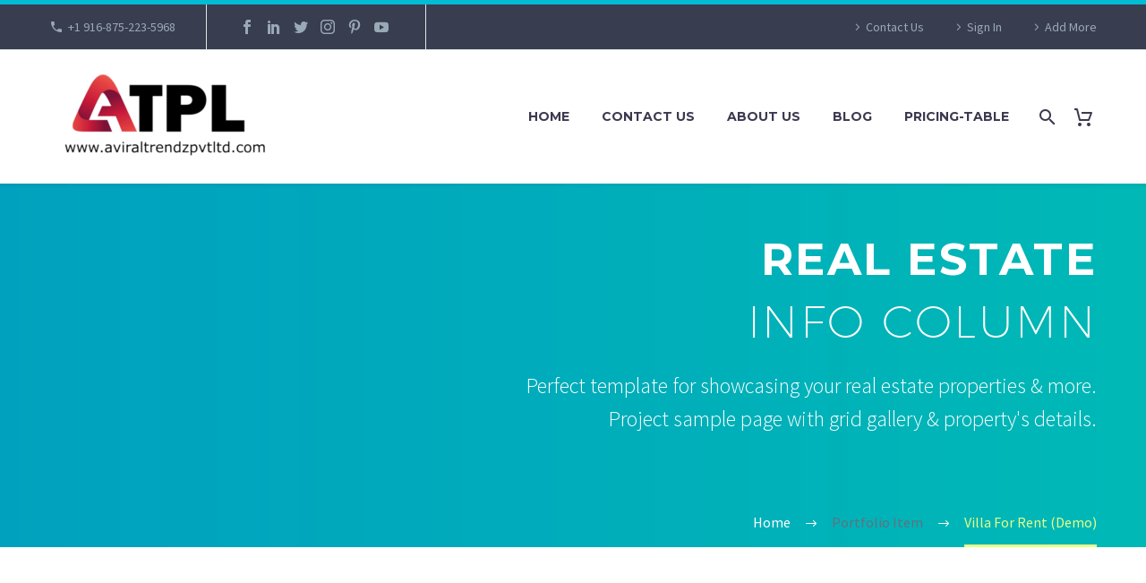

--- FILE ---
content_type: text/html; charset=UTF-8
request_url: https://pos.atplcloud.com/pf/villa-for-rent-17/
body_size: 26114
content:
<!DOCTYPE html>
<!--[if IE 7]>
<html class="ie ie7" lang="en-US" xmlns:og="http://ogp.me/ns#" xmlns:fb="http://ogp.me/ns/fb#">
<![endif]-->
<!--[if IE 8]>
<html class="ie ie8" lang="en-US" xmlns:og="http://ogp.me/ns#" xmlns:fb="http://ogp.me/ns/fb#">
<![endif]-->
<!--[if !(IE 7) | !(IE 8) ]><!-->
<html lang="en-US" xmlns:og="http://ogp.me/ns#" xmlns:fb="http://ogp.me/ns/fb#">
<!--<![endif]-->
<head>
	<meta charset="UTF-8">
	<meta name="viewport" content="width=device-width, initial-scale=1.0" />
	<link rel="profile" href="http://gmpg.org/xfn/11">
	<link rel="pingback" href="https://pos.atplcloud.com/xmlrpc.php">
	<style>.tgpli-background-inited { background-image: none !important; }img[data-tgpli-image-inited] { display:none !important;visibility:hidden !important; }</style>		<script type="text/javascript">
			window.tgpLazyItemsOptions = {
				visibilityOffset: 600,
				desktopEnable: true,
				mobileEnable: true			};
			window.tgpQueue = {
				nodes: [],
				add: function(id, data) {
					data = data || {};
					if (window.tgpLazyItems !== undefined) {
						if (this.nodes.length > 0) {
							window.tgpLazyItems.addNodes(this.flushNodes());
						}
						window.tgpLazyItems.addNode({
							node: document.getElementById(id),
							data: data
						});
					} else {
						this.nodes.push({
							node: document.getElementById(id),
							data: data
						});
					}
				},
				flushNodes: function() {
					return this.nodes.splice(0, this.nodes.length);
				}
			};
		</script>
		<script type="text/javascript" async src="https://pos.atplcloud.com/wp-content/themes/thegem-elementor/js/thegem-pagespeed-lazy-items.js"></script><title>Villa For Rent (Demo) &#8211; EthosMiracle &#8211; ATPL CLOUD BILLING SOLUTION</title>
<meta name='robots' content='max-image-preview:large' />
<link rel='dns-prefetch' href='//fonts.googleapis.com' />
<link rel="alternate" type="application/rss+xml" title="EthosMiracle - ATPL CLOUD BILLING SOLUTION &raquo; Feed" href="https://pos.atplcloud.com/feed/" />
<link rel="alternate" type="application/rss+xml" title="EthosMiracle - ATPL CLOUD BILLING SOLUTION &raquo; Comments Feed" href="https://pos.atplcloud.com/comments/feed/" />
<script type="text/javascript">
window._wpemojiSettings = {"baseUrl":"https:\/\/s.w.org\/images\/core\/emoji\/14.0.0\/72x72\/","ext":".png","svgUrl":"https:\/\/s.w.org\/images\/core\/emoji\/14.0.0\/svg\/","svgExt":".svg","source":{"concatemoji":"https:\/\/pos.atplcloud.com\/wp-includes\/js\/wp-emoji-release.min.js?ver=6.2.2"}};
/*! This file is auto-generated */
!function(e,a,t){var n,r,o,i=a.createElement("canvas"),p=i.getContext&&i.getContext("2d");function s(e,t){p.clearRect(0,0,i.width,i.height),p.fillText(e,0,0);e=i.toDataURL();return p.clearRect(0,0,i.width,i.height),p.fillText(t,0,0),e===i.toDataURL()}function c(e){var t=a.createElement("script");t.src=e,t.defer=t.type="text/javascript",a.getElementsByTagName("head")[0].appendChild(t)}for(o=Array("flag","emoji"),t.supports={everything:!0,everythingExceptFlag:!0},r=0;r<o.length;r++)t.supports[o[r]]=function(e){if(p&&p.fillText)switch(p.textBaseline="top",p.font="600 32px Arial",e){case"flag":return s("\ud83c\udff3\ufe0f\u200d\u26a7\ufe0f","\ud83c\udff3\ufe0f\u200b\u26a7\ufe0f")?!1:!s("\ud83c\uddfa\ud83c\uddf3","\ud83c\uddfa\u200b\ud83c\uddf3")&&!s("\ud83c\udff4\udb40\udc67\udb40\udc62\udb40\udc65\udb40\udc6e\udb40\udc67\udb40\udc7f","\ud83c\udff4\u200b\udb40\udc67\u200b\udb40\udc62\u200b\udb40\udc65\u200b\udb40\udc6e\u200b\udb40\udc67\u200b\udb40\udc7f");case"emoji":return!s("\ud83e\udef1\ud83c\udffb\u200d\ud83e\udef2\ud83c\udfff","\ud83e\udef1\ud83c\udffb\u200b\ud83e\udef2\ud83c\udfff")}return!1}(o[r]),t.supports.everything=t.supports.everything&&t.supports[o[r]],"flag"!==o[r]&&(t.supports.everythingExceptFlag=t.supports.everythingExceptFlag&&t.supports[o[r]]);t.supports.everythingExceptFlag=t.supports.everythingExceptFlag&&!t.supports.flag,t.DOMReady=!1,t.readyCallback=function(){t.DOMReady=!0},t.supports.everything||(n=function(){t.readyCallback()},a.addEventListener?(a.addEventListener("DOMContentLoaded",n,!1),e.addEventListener("load",n,!1)):(e.attachEvent("onload",n),a.attachEvent("onreadystatechange",function(){"complete"===a.readyState&&t.readyCallback()})),(e=t.source||{}).concatemoji?c(e.concatemoji):e.wpemoji&&e.twemoji&&(c(e.twemoji),c(e.wpemoji)))}(window,document,window._wpemojiSettings);
</script>
<style type="text/css">
img.wp-smiley,
img.emoji {
	display: inline !important;
	border: none !important;
	box-shadow: none !important;
	height: 1em !important;
	width: 1em !important;
	margin: 0 0.07em !important;
	vertical-align: -0.1em !important;
	background: none !important;
	padding: 0 !important;
}
</style>
	<link rel='stylesheet' id='layerslider-css' href='https://pos.atplcloud.com/wp-content/plugins/LayerSlider/assets/static/layerslider/css/layerslider.css?ver=7.7.11' type='text/css' media='all' />
<link rel='stylesheet' id='thegem-preloader-css' href='https://pos.atplcloud.com/wp-content/themes/thegem-elementor/css/thegem-preloader.css?ver=5.9.0' type='text/css' media='all' />
<style id='thegem-preloader-inline-css' type='text/css'>

		body:not(.compose-mode) .gem-icon-style-gradient span,
		body:not(.compose-mode) .gem-icon .gem-icon-half-1,
		body:not(.compose-mode) .gem-icon .gem-icon-half-2 {
			opacity: 0 !important;
			}
</style>
<link rel='stylesheet' id='thegem-reset-css' href='https://pos.atplcloud.com/wp-content/themes/thegem-elementor/css/thegem-reset.css?ver=5.9.0' type='text/css' media='all' />
<link rel='stylesheet' id='thegem-grid-css' href='https://pos.atplcloud.com/wp-content/themes/thegem-elementor/css/thegem-grid.css?ver=5.9.0' type='text/css' media='all' />
<link rel='stylesheet' id='thegem-header-css' href='https://pos.atplcloud.com/wp-content/themes/thegem-elementor/css/thegem-header.css?ver=5.9.0' type='text/css' media='all' />
<link rel='stylesheet' id='thegem-style-css' href='https://pos.atplcloud.com/wp-content/themes/thegem-elementor/style.css?ver=6.2.2' type='text/css' media='all' />
<link rel='stylesheet' id='thegem-widgets-css' href='https://pos.atplcloud.com/wp-content/themes/thegem-elementor/css/thegem-widgets.css?ver=5.9.0' type='text/css' media='all' />
<link rel='stylesheet' id='thegem-new-css-css' href='https://pos.atplcloud.com/wp-content/themes/thegem-elementor/css/thegem-new-css.css?ver=5.9.0' type='text/css' media='all' />
<link rel='stylesheet' id='perevazka-css-css-css' href='https://pos.atplcloud.com/wp-content/themes/thegem-elementor/css/thegem-perevazka-css.css?ver=5.9.0' type='text/css' media='all' />
<link rel='stylesheet' id='thegem-google-fonts-css' href='//fonts.googleapis.com/css?family=Source+Sans+Pro%3A200%2C200italic%2C300%2C300italic%2C400%2C400italic%2C600%2C600italic%2C700%2C700italic%2C900%2C900italic%7CMontserrat%3A100%2C200%2C300%2C400%2C500%2C600%2C700%2C800%2C900%2C100italic%2C200italic%2C300italic%2C400italic%2C500italic%2C600italic%2C700italic%2C800italic%2C900italic&#038;subset=latin%2Clatin-ext%2Ccyrillic%2Ccyrillic-ext%2Cvietnamese%2Cgreek%2Cgreek-ext&#038;ver=6.2.2' type='text/css' media='all' />
<link rel='stylesheet' id='thegem-custom-css' href='https://pos.atplcloud.com/wp-content/themes/thegem-elementor/css/custom-sqMMpa95.css?ver=5.9.0' type='text/css' media='all' />
<style id='thegem-custom-inline-css' type='text/css'>
#page-title {background-image: url('https://pos.atplcloud.com/wp-content/uploads/2016/02/heafer_pf1.png');background-color: #333144;background-repeat: no-repeat;background-position-x: center;background-position-y: top;background-size: cover;padding-top: 60px;padding-bottom: 125px;}#page-title h1,#page-title .title-rich-content {color: #ffffff;max-width: 500px;}.page-title-excerpt {color: #ffffff;max-width: 700px;margin-top: 18px;}#page-title .page-title-title {margin-top: -7px;}#page-title .page-title-title .styled-subtitle.light,#page-title .page-title-excerpt .styled-subtitle.light{ font-family: var(--thegem-to-light-title-font-family); font-style: normal; font-weight: normal;}#page-title .page-title-title .title-main-menu,#page-title .page-title-excerpt .title-main-menu{ font-family: var(--thegem-to-menu-font-family); font-style: var(--thegem-to-menu-font-style); font-weight: var(--thegem-to-menu-font-weight); text-transform: var(--thegem-to-menu-text-transform); font-size: var(--thegem-to-menu-font-size); line-height: var(--thegem-to-menu-line-height); letter-spacing: var(--thegem-to-menu-letter-spacing, 0);}#page-title .page-title-title .title-main-menu.light,#page-title .page-title-excerpt .title-main-menu.light{ font-family: var(--thegem-to-light-title-font-family); font-style: normal; font-weight: normal;}#page-title .page-title-title .title-body,#page-title .page-title-excerpt .title-body{ font-family: var(--thegem-to-body-font-family); font-style: var(--thegem-to-body-font-style); font-weight: var(--thegem-to-body-font-weight); text-transform: var(--thegem-to-body-text-transform, none); font-size: var(--thegem-to-body-font-size); line-height: var(--thegem-to-body-line-height); letter-spacing: var(--thegem-to-body-letter-spacing);}#page-title .page-title-title .title-body.light,#page-title .page-title-excerpt .title-body.light{ font-family: var(--thegem-to-light-title-font-family); font-style: normal; font-weight: normal;}#page-title .page-title-title .title-tiny-body,#page-title .page-title-excerpt .title-tiny-body{ font-family: var(--thegem-to-body-tiny-font-family); font-style: var(--thegem-to-body-tiny-font-style); font-weight: var(--thegem-to-body-tiny-font-weight); text-transform: var(--thegem-to-body-tiny-text-transform, none); font-size: var(--thegem-to-body-tiny-font-size); line-height: var(--thegem-to-body-tiny-line-height); letter-spacing: var(--thegem-to-body-tiny-letter-spacing);}#page-title .page-title-title .title-tiny-body.light,#page-title .page-title-excerpt .title-tiny-body.light{ font-family: var(--thegem-to-light-title-font-family); font-style: normal; font-weight: normal;}.page-title-inner,body .breadcrumbs{padding-left: 0px;padding-right: 0px;}body .page-title-block .breadcrumbs-container{	text-align: right;}.page-breadcrumbs ul li a,.page-breadcrumbs ul li:not(:last-child):after{	color: #99A9B5FF;}.page-breadcrumbs ul li{	color: #3C3950FF;}.page-breadcrumbs ul li a:hover{	color: #3C3950FF;}.block-content {padding-top: 135px;}.block-content:last-of-type {padding-bottom: 110px;}#top-area {	display: block;}@media (max-width: 991px) {#page-title {padding-top: 60px;padding-bottom: 125px;}.page-title-inner, body .breadcrumbs{padding-left: 0px;padding-right: 0px;}.page-title-excerpt {margin-top: 18px;}#page-title .page-title-title {margin-top: 0px;}.block-content {}.block-content:last-of-type {}#top-area {	display: block;}}@media (max-width: 767px) {#page-title {padding-top: 60px;padding-bottom: 125px;}.page-title-inner,body .breadcrumbs{padding-left: 0px;padding-right: 0px;}.page-title-excerpt {margin-top: 18px;}#page-title .page-title-title {margin-top: 0px;}.block-content {}.block-content:last-of-type {}#top-area {	display: none;}}
</style>
<link rel='stylesheet' id='jquery-fancybox-css' href='https://pos.atplcloud.com/wp-content/themes/thegem-elementor/js/fancyBox/jquery.fancybox.min.css?ver=5.9.0' type='text/css' media='all' />
<link rel='stylesheet' id='thegem-gallery-slider-css' href='https://pos.atplcloud.com/wp-content/plugins/thegem-elements-elementor/inc/elementor/widgets/gallery-slider/assets/css/thegem-gallery-slider.css' type='text/css' media='all' />
<link rel='stylesheet' id='thegem-projectinfo-css' href='https://pos.atplcloud.com/wp-content/plugins/thegem-elements-elementor/inc/elementor/widgets/project-info/assets/css/thegem-projectinfo.css' type='text/css' media='all' />
<link rel='stylesheet' id='thegem-styled-textbox-css' href='https://pos.atplcloud.com/wp-content/plugins/thegem-elements-elementor/inc/elementor/widgets/textbox/assets/css/thegem-styled-textbox.css' type='text/css' media='all' />
<link rel='stylesheet' id='thegem-team-css' href='https://pos.atplcloud.com/wp-content/plugins/thegem-elements-elementor/inc/elementor/widgets/team/assets/css/thegem-team.css' type='text/css' media='all' />
<link rel='stylesheet' id='thegem-contact-form7-css' href='https://pos.atplcloud.com/wp-content/plugins/thegem-elements-elementor/inc/elementor/widgets/contact-form-7/assets/css/thegem-cf7.css' type='text/css' media='all' />
<link rel='stylesheet' id='elementor-frontend-legacy-css' href='https://pos.atplcloud.com/wp-content/plugins/elementor/assets/css/frontend-legacy.min.css?ver=3.14.1' type='text/css' media='all' />
<link rel='stylesheet' id='elementor-frontend-css' href='https://pos.atplcloud.com/wp-content/plugins/elementor/assets/css/frontend-lite.min.css?ver=3.14.1' type='text/css' media='all' />
<link rel='stylesheet' id='elementor-post-18355-css' href='https://pos.atplcloud.com/wp-content/uploads/elementor/css/post-18355.css?ver=1701642335' type='text/css' media='all' />
<link rel='stylesheet' id='wp-block-library-css' href='https://pos.atplcloud.com/wp-includes/css/dist/block-library/style.min.css?ver=6.2.2' type='text/css' media='all' />
<link rel='stylesheet' id='wc-blocks-vendors-style-css' href='https://pos.atplcloud.com/wp-content/plugins/woocommerce/packages/woocommerce-blocks/build/wc-blocks-vendors-style.css?ver=10.2.3' type='text/css' media='all' />
<link rel='stylesheet' id='wc-blocks-style-css' href='https://pos.atplcloud.com/wp-content/plugins/woocommerce/packages/woocommerce-blocks/build/wc-blocks-style.css?ver=10.2.3' type='text/css' media='all' />
<link rel='stylesheet' id='classic-theme-styles-css' href='https://pos.atplcloud.com/wp-includes/css/classic-themes.min.css?ver=6.2.2' type='text/css' media='all' />
<style id='global-styles-inline-css' type='text/css'>
body{--wp--preset--color--black: #000000;--wp--preset--color--cyan-bluish-gray: #abb8c3;--wp--preset--color--white: #ffffff;--wp--preset--color--pale-pink: #f78da7;--wp--preset--color--vivid-red: #cf2e2e;--wp--preset--color--luminous-vivid-orange: #ff6900;--wp--preset--color--luminous-vivid-amber: #fcb900;--wp--preset--color--light-green-cyan: #7bdcb5;--wp--preset--color--vivid-green-cyan: #00d084;--wp--preset--color--pale-cyan-blue: #8ed1fc;--wp--preset--color--vivid-cyan-blue: #0693e3;--wp--preset--color--vivid-purple: #9b51e0;--wp--preset--gradient--vivid-cyan-blue-to-vivid-purple: linear-gradient(135deg,rgba(6,147,227,1) 0%,rgb(155,81,224) 100%);--wp--preset--gradient--light-green-cyan-to-vivid-green-cyan: linear-gradient(135deg,rgb(122,220,180) 0%,rgb(0,208,130) 100%);--wp--preset--gradient--luminous-vivid-amber-to-luminous-vivid-orange: linear-gradient(135deg,rgba(252,185,0,1) 0%,rgba(255,105,0,1) 100%);--wp--preset--gradient--luminous-vivid-orange-to-vivid-red: linear-gradient(135deg,rgba(255,105,0,1) 0%,rgb(207,46,46) 100%);--wp--preset--gradient--very-light-gray-to-cyan-bluish-gray: linear-gradient(135deg,rgb(238,238,238) 0%,rgb(169,184,195) 100%);--wp--preset--gradient--cool-to-warm-spectrum: linear-gradient(135deg,rgb(74,234,220) 0%,rgb(151,120,209) 20%,rgb(207,42,186) 40%,rgb(238,44,130) 60%,rgb(251,105,98) 80%,rgb(254,248,76) 100%);--wp--preset--gradient--blush-light-purple: linear-gradient(135deg,rgb(255,206,236) 0%,rgb(152,150,240) 100%);--wp--preset--gradient--blush-bordeaux: linear-gradient(135deg,rgb(254,205,165) 0%,rgb(254,45,45) 50%,rgb(107,0,62) 100%);--wp--preset--gradient--luminous-dusk: linear-gradient(135deg,rgb(255,203,112) 0%,rgb(199,81,192) 50%,rgb(65,88,208) 100%);--wp--preset--gradient--pale-ocean: linear-gradient(135deg,rgb(255,245,203) 0%,rgb(182,227,212) 50%,rgb(51,167,181) 100%);--wp--preset--gradient--electric-grass: linear-gradient(135deg,rgb(202,248,128) 0%,rgb(113,206,126) 100%);--wp--preset--gradient--midnight: linear-gradient(135deg,rgb(2,3,129) 0%,rgb(40,116,252) 100%);--wp--preset--duotone--dark-grayscale: url('#wp-duotone-dark-grayscale');--wp--preset--duotone--grayscale: url('#wp-duotone-grayscale');--wp--preset--duotone--purple-yellow: url('#wp-duotone-purple-yellow');--wp--preset--duotone--blue-red: url('#wp-duotone-blue-red');--wp--preset--duotone--midnight: url('#wp-duotone-midnight');--wp--preset--duotone--magenta-yellow: url('#wp-duotone-magenta-yellow');--wp--preset--duotone--purple-green: url('#wp-duotone-purple-green');--wp--preset--duotone--blue-orange: url('#wp-duotone-blue-orange');--wp--preset--font-size--small: 13px;--wp--preset--font-size--medium: 20px;--wp--preset--font-size--large: 36px;--wp--preset--font-size--x-large: 42px;--wp--preset--spacing--20: 0.44rem;--wp--preset--spacing--30: 0.67rem;--wp--preset--spacing--40: 1rem;--wp--preset--spacing--50: 1.5rem;--wp--preset--spacing--60: 2.25rem;--wp--preset--spacing--70: 3.38rem;--wp--preset--spacing--80: 5.06rem;--wp--preset--shadow--natural: 6px 6px 9px rgba(0, 0, 0, 0.2);--wp--preset--shadow--deep: 12px 12px 50px rgba(0, 0, 0, 0.4);--wp--preset--shadow--sharp: 6px 6px 0px rgba(0, 0, 0, 0.2);--wp--preset--shadow--outlined: 6px 6px 0px -3px rgba(255, 255, 255, 1), 6px 6px rgba(0, 0, 0, 1);--wp--preset--shadow--crisp: 6px 6px 0px rgba(0, 0, 0, 1);}:where(.is-layout-flex){gap: 0.5em;}body .is-layout-flow > .alignleft{float: left;margin-inline-start: 0;margin-inline-end: 2em;}body .is-layout-flow > .alignright{float: right;margin-inline-start: 2em;margin-inline-end: 0;}body .is-layout-flow > .aligncenter{margin-left: auto !important;margin-right: auto !important;}body .is-layout-constrained > .alignleft{float: left;margin-inline-start: 0;margin-inline-end: 2em;}body .is-layout-constrained > .alignright{float: right;margin-inline-start: 2em;margin-inline-end: 0;}body .is-layout-constrained > .aligncenter{margin-left: auto !important;margin-right: auto !important;}body .is-layout-constrained > :where(:not(.alignleft):not(.alignright):not(.alignfull)){max-width: var(--wp--style--global--content-size);margin-left: auto !important;margin-right: auto !important;}body .is-layout-constrained > .alignwide{max-width: var(--wp--style--global--wide-size);}body .is-layout-flex{display: flex;}body .is-layout-flex{flex-wrap: wrap;align-items: center;}body .is-layout-flex > *{margin: 0;}:where(.wp-block-columns.is-layout-flex){gap: 2em;}.has-black-color{color: var(--wp--preset--color--black) !important;}.has-cyan-bluish-gray-color{color: var(--wp--preset--color--cyan-bluish-gray) !important;}.has-white-color{color: var(--wp--preset--color--white) !important;}.has-pale-pink-color{color: var(--wp--preset--color--pale-pink) !important;}.has-vivid-red-color{color: var(--wp--preset--color--vivid-red) !important;}.has-luminous-vivid-orange-color{color: var(--wp--preset--color--luminous-vivid-orange) !important;}.has-luminous-vivid-amber-color{color: var(--wp--preset--color--luminous-vivid-amber) !important;}.has-light-green-cyan-color{color: var(--wp--preset--color--light-green-cyan) !important;}.has-vivid-green-cyan-color{color: var(--wp--preset--color--vivid-green-cyan) !important;}.has-pale-cyan-blue-color{color: var(--wp--preset--color--pale-cyan-blue) !important;}.has-vivid-cyan-blue-color{color: var(--wp--preset--color--vivid-cyan-blue) !important;}.has-vivid-purple-color{color: var(--wp--preset--color--vivid-purple) !important;}.has-black-background-color{background-color: var(--wp--preset--color--black) !important;}.has-cyan-bluish-gray-background-color{background-color: var(--wp--preset--color--cyan-bluish-gray) !important;}.has-white-background-color{background-color: var(--wp--preset--color--white) !important;}.has-pale-pink-background-color{background-color: var(--wp--preset--color--pale-pink) !important;}.has-vivid-red-background-color{background-color: var(--wp--preset--color--vivid-red) !important;}.has-luminous-vivid-orange-background-color{background-color: var(--wp--preset--color--luminous-vivid-orange) !important;}.has-luminous-vivid-amber-background-color{background-color: var(--wp--preset--color--luminous-vivid-amber) !important;}.has-light-green-cyan-background-color{background-color: var(--wp--preset--color--light-green-cyan) !important;}.has-vivid-green-cyan-background-color{background-color: var(--wp--preset--color--vivid-green-cyan) !important;}.has-pale-cyan-blue-background-color{background-color: var(--wp--preset--color--pale-cyan-blue) !important;}.has-vivid-cyan-blue-background-color{background-color: var(--wp--preset--color--vivid-cyan-blue) !important;}.has-vivid-purple-background-color{background-color: var(--wp--preset--color--vivid-purple) !important;}.has-black-border-color{border-color: var(--wp--preset--color--black) !important;}.has-cyan-bluish-gray-border-color{border-color: var(--wp--preset--color--cyan-bluish-gray) !important;}.has-white-border-color{border-color: var(--wp--preset--color--white) !important;}.has-pale-pink-border-color{border-color: var(--wp--preset--color--pale-pink) !important;}.has-vivid-red-border-color{border-color: var(--wp--preset--color--vivid-red) !important;}.has-luminous-vivid-orange-border-color{border-color: var(--wp--preset--color--luminous-vivid-orange) !important;}.has-luminous-vivid-amber-border-color{border-color: var(--wp--preset--color--luminous-vivid-amber) !important;}.has-light-green-cyan-border-color{border-color: var(--wp--preset--color--light-green-cyan) !important;}.has-vivid-green-cyan-border-color{border-color: var(--wp--preset--color--vivid-green-cyan) !important;}.has-pale-cyan-blue-border-color{border-color: var(--wp--preset--color--pale-cyan-blue) !important;}.has-vivid-cyan-blue-border-color{border-color: var(--wp--preset--color--vivid-cyan-blue) !important;}.has-vivid-purple-border-color{border-color: var(--wp--preset--color--vivid-purple) !important;}.has-vivid-cyan-blue-to-vivid-purple-gradient-background{background: var(--wp--preset--gradient--vivid-cyan-blue-to-vivid-purple) !important;}.has-light-green-cyan-to-vivid-green-cyan-gradient-background{background: var(--wp--preset--gradient--light-green-cyan-to-vivid-green-cyan) !important;}.has-luminous-vivid-amber-to-luminous-vivid-orange-gradient-background{background: var(--wp--preset--gradient--luminous-vivid-amber-to-luminous-vivid-orange) !important;}.has-luminous-vivid-orange-to-vivid-red-gradient-background{background: var(--wp--preset--gradient--luminous-vivid-orange-to-vivid-red) !important;}.has-very-light-gray-to-cyan-bluish-gray-gradient-background{background: var(--wp--preset--gradient--very-light-gray-to-cyan-bluish-gray) !important;}.has-cool-to-warm-spectrum-gradient-background{background: var(--wp--preset--gradient--cool-to-warm-spectrum) !important;}.has-blush-light-purple-gradient-background{background: var(--wp--preset--gradient--blush-light-purple) !important;}.has-blush-bordeaux-gradient-background{background: var(--wp--preset--gradient--blush-bordeaux) !important;}.has-luminous-dusk-gradient-background{background: var(--wp--preset--gradient--luminous-dusk) !important;}.has-pale-ocean-gradient-background{background: var(--wp--preset--gradient--pale-ocean) !important;}.has-electric-grass-gradient-background{background: var(--wp--preset--gradient--electric-grass) !important;}.has-midnight-gradient-background{background: var(--wp--preset--gradient--midnight) !important;}.has-small-font-size{font-size: var(--wp--preset--font-size--small) !important;}.has-medium-font-size{font-size: var(--wp--preset--font-size--medium) !important;}.has-large-font-size{font-size: var(--wp--preset--font-size--large) !important;}.has-x-large-font-size{font-size: var(--wp--preset--font-size--x-large) !important;}
.wp-block-navigation a:where(:not(.wp-element-button)){color: inherit;}
:where(.wp-block-columns.is-layout-flex){gap: 2em;}
.wp-block-pullquote{font-size: 1.5em;line-height: 1.6;}
</style>
<link rel='stylesheet' id='contact-form-7-css' href='https://pos.atplcloud.com/wp-content/plugins/contact-form-7/includes/css/styles.css?ver=5.7.7' type='text/css' media='all' />
<style id='woocommerce-inline-inline-css' type='text/css'>
.woocommerce form .form-row .required { visibility: visible; }
</style>
<link rel='stylesheet' id='thegem-woocommerce-minicart-css' href='https://pos.atplcloud.com/wp-content/themes/thegem-elementor/css/thegem-woocommerce-minicart.css?ver=5.9.0' type='text/css' media='all' />
<link rel='stylesheet' id='elementor-icons-css' href='https://pos.atplcloud.com/wp-content/plugins/elementor/assets/lib/eicons/css/elementor-icons.min.css?ver=5.20.0' type='text/css' media='all' />
<link rel='stylesheet' id='swiper-css' href='https://pos.atplcloud.com/wp-content/plugins/elementor/assets/lib/swiper/v8/css/swiper.min.css?ver=8.4.5' type='text/css' media='all' />
<link rel='stylesheet' id='elementor-post-1272-css' href='https://pos.atplcloud.com/wp-content/uploads/elementor/css/post-1272.css?ver=1691067309' type='text/css' media='all' />
<link rel='stylesheet' id='google-fonts-1-css' href='https://fonts.googleapis.com/css?family=Roboto%3A100%2C100italic%2C200%2C200italic%2C300%2C300italic%2C400%2C400italic%2C500%2C500italic%2C600%2C600italic%2C700%2C700italic%2C800%2C800italic%2C900%2C900italic%7CRoboto+Slab%3A100%2C100italic%2C200%2C200italic%2C300%2C300italic%2C400%2C400italic%2C500%2C500italic%2C600%2C600italic%2C700%2C700italic%2C800%2C800italic%2C900%2C900italic&#038;display=swap&#038;ver=6.2.2' type='text/css' media='all' />




<link rel="preconnect" href="https://fonts.gstatic.com/" crossorigin><script type="text/javascript">function fullHeightRow() {
			var fullHeight,
				offsetTop,
				element = document.getElementsByClassName('vc_row-o-full-height')[0];
			if (element) {
				fullHeight = window.innerHeight;
				offsetTop = window.pageYOffset + element.getBoundingClientRect().top;
				if (offsetTop < fullHeight) {
					fullHeight = 100 - offsetTop / (fullHeight / 100);
					element.style.minHeight = fullHeight + 'vh'
				}
			}
		}
		fullHeightRow();</script><!--[if lt IE 9]>
<script type='text/javascript' src='https://pos.atplcloud.com/wp-content/themes/thegem-elementor/js/html5.js?ver=5.9.0' id='html5-js'></script>
<![endif]-->
<script type='text/javascript' src='https://pos.atplcloud.com/wp-includes/js/jquery/jquery.min.js?ver=3.6.4' id='jquery-core-js'></script>
<script type='text/javascript' src='https://pos.atplcloud.com/wp-includes/js/jquery/jquery-migrate.min.js?ver=3.4.0' id='jquery-migrate-js'></script>
<script type='text/javascript' id='zilla-likes-js-extra'>
/* <![CDATA[ */
var zilla_likes = {"ajaxurl":"https:\/\/pos.atplcloud.com\/wp-admin\/admin-ajax.php"};
/* ]]> */
</script>
<script type='text/javascript' src='https://pos.atplcloud.com/wp-content/plugins/zilla-likes/scripts/zilla-likes.js?ver=6.2.2' id='zilla-likes-js'></script>
<meta name="generator" content="Powered by LayerSlider 7.7.11 - Build Heros, Sliders, and Popups. Create Animations and Beautiful, Rich Web Content as Easy as Never Before on WordPress." />
<!-- LayerSlider updates and docs at: https://layerslider.com -->
<link rel="https://api.w.org/" href="https://pos.atplcloud.com/wp-json/" /><link rel="EditURI" type="application/rsd+xml" title="RSD" href="https://pos.atplcloud.com/xmlrpc.php?rsd" />
<link rel="wlwmanifest" type="application/wlwmanifest+xml" href="https://pos.atplcloud.com/wp-includes/wlwmanifest.xml" />
<meta name="generator" content="WordPress 6.2.2" />
<meta name="generator" content="WooCommerce 7.8.0" />
<link rel="canonical" href="https://pos.atplcloud.com/pf/villa-for-rent-17/" />
<link rel='shortlink' href='https://pos.atplcloud.com/?p=18355' />
<link rel="alternate" type="application/json+oembed" href="https://pos.atplcloud.com/wp-json/oembed/1.0/embed?url=https%3A%2F%2Fpos.atplcloud.com%2Fpf%2Fvilla-for-rent-17%2F" />
<link rel="alternate" type="text/xml+oembed" href="https://pos.atplcloud.com/wp-json/oembed/1.0/embed?url=https%3A%2F%2Fpos.atplcloud.com%2Fpf%2Fvilla-for-rent-17%2F&#038;format=xml" />
	<noscript><style>.woocommerce-product-gallery{ opacity: 1 !important; }</style></noscript>
	<meta name="generator" content="Elementor 3.14.1; features: e_optimized_assets_loading, e_optimized_css_loading, a11y_improvements; settings: css_print_method-external, google_font-enabled, font_display-swap">
<link rel="icon" href="https://pos.atplcloud.com/wp-content/uploads/2023/08/WhatsApp_Image_2023-08-18_at_11.54.42_AM-removebg-preview.png" sizes="32x32" />
<link rel="icon" href="https://pos.atplcloud.com/wp-content/uploads/2023/08/WhatsApp_Image_2023-08-18_at_11.54.42_AM-removebg-preview.png" sizes="192x192" />
<link rel="apple-touch-icon" href="https://pos.atplcloud.com/wp-content/uploads/2023/08/WhatsApp_Image_2023-08-18_at_11.54.42_AM-removebg-preview.png" />
<meta name="msapplication-TileImage" content="https://pos.atplcloud.com/wp-content/uploads/2023/08/WhatsApp_Image_2023-08-18_at_11.54.42_AM-removebg-preview.png" />

<meta property="og:title" content="Villa For Rent (Demo)"/>
<meta property="og:description" content="Sample page with grid gallery &amp; project details"/>
<meta property="og:site_name" content="EthosMiracle - ATPL CLOUD BILLING SOLUTION"/>
<meta property="og:type" content="article"/>
<meta property="og:url" content="https://pos.atplcloud.com/pf/villa-for-rent-17/"/>
<meta property="og:image" content="https://pos.atplcloud.com/wp-content/uploads/2016/03/7-32-thegem-blog-timeline-large.jpg"/>

<meta itemprop="name" content="Villa For Rent (Demo)"/>
<meta itemprop="description" content="Sample page with grid gallery &amp; project details"/>
<meta itemprop="image" content="https://pos.atplcloud.com/wp-content/uploads/2016/03/7-32-thegem-blog-timeline-large.jpg"/>
	</head>


<body class="thegem_pf_item-template thegem_pf_item-template-single-fullwidth thegem_pf_item-template-single-fullwidth-php single single-thegem_pf_item postid-18355 theme-thegem-elementor woocommerce-no-js mobile-cart-position-top elementor-default elementor-kit-1272 elementor-page elementor-page-18355">

	<script type="text/javascript">
		var gemSettings = {"isTouch":"","forcedLasyDisabled":"","tabletPortrait":"1","tabletLandscape":"","topAreaMobileDisable":"","parallaxDisabled":"","fillTopArea":"","themePath":"https:\/\/pos.atplcloud.com\/wp-content\/themes\/thegem-elementor","rootUrl":"https:\/\/pos.atplcloud.com","mobileEffectsEnabled":"1","isRTL":""};
		(function() {
    function isTouchDevice() {
        return (('ontouchstart' in window) ||
            (navigator.MaxTouchPoints > 0) ||
            (navigator.msMaxTouchPoints > 0));
    }

    window.gemSettings.isTouch = isTouchDevice();

    function userAgentDetection() {
        var ua = navigator.userAgent.toLowerCase(),
        platform = navigator.platform.toLowerCase(),
        UA = ua.match(/(opera|ie|firefox|chrome|version)[\s\/:]([\w\d\.]+)?.*?(safari|version[\s\/:]([\w\d\.]+)|$)/) || [null, 'unknown', 0],
        mode = UA[1] == 'ie' && document.documentMode;

        window.gemBrowser = {
            name: (UA[1] == 'version') ? UA[3] : UA[1],
            version: UA[2],
            platform: {
                name: ua.match(/ip(?:ad|od|hone)/) ? 'ios' : (ua.match(/(?:webos|android)/) || platform.match(/mac|win|linux/) || ['other'])[0]
                }
        };
            }

    window.updateGemClientSize = function() {
        if (window.gemOptions == null || window.gemOptions == undefined) {
            window.gemOptions = {
                first: false,
                clientWidth: 0,
                clientHeight: 0,
                innerWidth: -1
            };
        }

        window.gemOptions.clientWidth = window.innerWidth || document.documentElement.clientWidth;
        if (document.body != null && !window.gemOptions.clientWidth) {
            window.gemOptions.clientWidth = document.body.clientWidth;
        }

        window.gemOptions.clientHeight = window.innerHeight || document.documentElement.clientHeight;
        if (document.body != null && !window.gemOptions.clientHeight) {
            window.gemOptions.clientHeight = document.body.clientHeight;
        }
    };

    window.updateGemInnerSize = function(width) {
        window.gemOptions.innerWidth = width != undefined ? width : (document.body != null ? document.body.clientWidth : 0);
    };

    userAgentDetection();
    window.updateGemClientSize(true);

    window.gemSettings.lasyDisabled = window.gemSettings.forcedLasyDisabled || (!window.gemSettings.mobileEffectsEnabled && (window.gemSettings.isTouch || window.gemOptions.clientWidth <= 800));
})();
		(function() {
    if (window.gemBrowser.name == 'safari') {
        try {
            var safariVersion = parseInt(window.gemBrowser.version);
        } catch(e) {
            var safariVersion = 0;
        }
        if (safariVersion >= 9) {
            window.gemSettings.parallaxDisabled = true;
            window.gemSettings.fillTopArea = true;
        }
    }
})();
		(function() {
    var fullwithData = {
        page: null,
        pageWidth: 0,
        pageOffset: {},
        fixVcRow: true,
        pagePaddingLeft: 0
    };

    function updateFullwidthData() {
        fullwithData.pageOffset = fullwithData.page.getBoundingClientRect();
        fullwithData.pageWidth = parseFloat(fullwithData.pageOffset.width);
        fullwithData.pagePaddingLeft = 0;

        if (fullwithData.page.className.indexOf('vertical-header') != -1) {
            fullwithData.pagePaddingLeft = 45;
            if (fullwithData.pageWidth >= 1600) {
                fullwithData.pagePaddingLeft = 360;
            }
            if (fullwithData.pageWidth < 980) {
                fullwithData.pagePaddingLeft = 0;
            }
        }
    }

    function gem_fix_fullwidth_position(element) {
        if (element == null) {
            return false;
        }

        if (fullwithData.page == null) {
            fullwithData.page = document.getElementById('page');
            updateFullwidthData();
        }

        /*if (fullwithData.pageWidth < 1170) {
            return false;
        }*/

        if (!fullwithData.fixVcRow) {
            return false;
        }

        if (element.previousElementSibling != null && element.previousElementSibling != undefined && element.previousElementSibling.className.indexOf('fullwidth-block') == -1) {
            var elementParentViewportOffset = element.previousElementSibling.getBoundingClientRect();
        } else {
            var elementParentViewportOffset = element.parentNode.getBoundingClientRect();
        }

        /*if (elementParentViewportOffset.top > window.gemOptions.clientHeight) {
            fullwithData.fixVcRow = false;
            return false;
        }*/

        if (element.className.indexOf('vc_row') != -1) {
            var elementMarginLeft = -21;
            var elementMarginRight = -21;
        } else {
            var elementMarginLeft = 0;
            var elementMarginRight = 0;
        }

        var offset = parseInt(fullwithData.pageOffset.left + 0.5) - parseInt((elementParentViewportOffset.left < 0 ? 0 : elementParentViewportOffset.left) + 0.5) - elementMarginLeft + fullwithData.pagePaddingLeft;
        var offsetKey = window.gemSettings.isRTL ? 'right' : 'left';

        element.style.position = 'relative';
        element.style[offsetKey] = offset + 'px';
        element.style.width = fullwithData.pageWidth - fullwithData.pagePaddingLeft + 'px';

        if (element.className.indexOf('vc_row') == -1) {
            element.setAttribute('data-fullwidth-updated', 1);
        }

        if (element.className.indexOf('vc_row') != -1 && !element.hasAttribute('data-vc-stretch-content')) {
            var el_full = element.parentNode.querySelector('.vc_row-full-width-before');
            var padding = -1 * offset;
            0 > padding && (padding = 0);
            var paddingRight = fullwithData.pageWidth - padding - el_full.offsetWidth + elementMarginLeft + elementMarginRight;
            0 > paddingRight && (paddingRight = 0);
            element.style.paddingLeft = padding + 'px';
            element.style.paddingRight = paddingRight + 'px';
        }
    }

    window.gem_fix_fullwidth_position = gem_fix_fullwidth_position;

    document.addEventListener('DOMContentLoaded', function() {
        var classes = [];

        if (window.gemSettings.isTouch) {
            document.body.classList.add('thegem-touch');
        }

        if (window.gemSettings.lasyDisabled && !window.gemSettings.forcedLasyDisabled) {
            document.body.classList.add('thegem-effects-disabled');
        }
    });

    if (window.gemSettings.parallaxDisabled) {
        var head  = document.getElementsByTagName('head')[0],
            link  = document.createElement('style');
        link.rel  = 'stylesheet';
        link.type = 'text/css';
        link.innerHTML = ".fullwidth-block.fullwidth-block-parallax-fixed .fullwidth-block-background { background-attachment: scroll !important; }";
        head.appendChild(link);
    }
})();

(function() {
    setTimeout(function() {
        var preloader = document.getElementById('page-preloader');
        if (preloader != null && preloader != undefined) {
            preloader.className += ' preloader-loaded';
        }
    }, window.pagePreloaderHideTime || 1000);
})();
	</script>
	


<div id="page" class="layout-fullwidth header-style-3">

			<a href="#page" class="scroll-top-button">Scroll Top</a>
	
	
					<div class="top-area-background top-area-scroll-hide">
				<div id="top-area" class="top-area top-area-style-default top-area-alignment-justified">
	<div class="container">
		<div class="top-area-items inline-inside">
							<div class="top-area-block top-area-contacts"><div class="gem-contacts inline-inside"><div class="gem-contacts-item gem-contacts-phone"><a href="tel:+1 916-875-223-5968">+1 916-875-223-5968</a></div></div></div>
										<div class="top-area-block top-area-socials socials-colored-hover">			<div class="socials inline-inside">
															<a class="socials-item" href="#" target="_blank" rel="noopener" title="Facebook">
                            <i class="socials-item-icon facebook "></i>
                        </a>
																				<a class="socials-item" href="#" target="_blank" rel="noopener" title="LinkedIn">
                            <i class="socials-item-icon linkedin "></i>
                        </a>
																				<a class="socials-item" href="#" target="_blank" rel="noopener" title="Twitter">
                            <i class="socials-item-icon twitter "></i>
                        </a>
																				<a class="socials-item" href="#" target="_blank" rel="noopener" title="Instagram">
                            <i class="socials-item-icon instagram "></i>
                        </a>
																				<a class="socials-item" href="#" target="_blank" rel="noopener" title="Pinterest">
                            <i class="socials-item-icon pinterest "></i>
                        </a>
																																															<a class="socials-item" href="#" target="_blank" rel="noopener" title="YouTube">
                            <i class="socials-item-icon youtube "></i>
                        </a>
																																																																																																																																																																																																																																																																			</div>
			</div>
										<div class="top-area-block top-area-menu">
											<nav id="top-area-menu">
							<ul id="top-area-navigation" class="nav-menu styled inline-inside"><li id="menu-item-33121" class="menu-item menu-item-type-custom menu-item-object-custom menu-item-33121"><a href="#">Contact Us</a></li>
<li id="menu-item-33122" class="menu-item menu-item-type-custom menu-item-object-custom menu-item-33122"><a href="#">Sign In</a></li>
<li id="menu-item-33123" class="menu-item menu-item-type-custom menu-item-object-custom menu-item-33123"><a href="#">Add More</a></li>
</ul>						</nav>
														</div>
					</div>
	</div>
</div>
			</div>
		
		<div id="site-header-wrapper"  class="  " >
			
			
			<header id="site-header" class="site-header animated-header mobile-menu-layout-default" role="banner">
								
				<div class="header-background">
					<div class="container">
						<div class="header-main logo-position-left header-layout-default header-style-3">
															<div class="mobile-cart"><a href="https://pos.atplcloud.com/cart/" class="minicart-menu-link temp empty circle-count"><span class="minicart-item-count">0</span></a></div><div class="mobile-minicart-overlay"></div>								<div class="site-title">
											<div class="site-logo" style="width:250px;">
			<a href="https://pos.atplcloud.com/" rel="home">
									<span class="logo"><img src="https://pos.atplcloud.com/wp-content/uploads/thegem-logos/logo_1ca9fa4daf65add9b0429dc14e233f07_1x.png" srcset="https://pos.atplcloud.com/wp-content/uploads/thegem-logos/logo_1ca9fa4daf65add9b0429dc14e233f07_1x.png 1x,https://pos.atplcloud.com/wp-content/uploads/thegem-logos/logo_1ca9fa4daf65add9b0429dc14e233f07_2x.png 2x,https://pos.atplcloud.com/wp-content/uploads/thegem-logos/logo_1ca9fa4daf65add9b0429dc14e233f07_3x.png 3x" alt="EthosMiracle &#8211; ATPL CLOUD BILLING SOLUTION" style="width:250px;" class="tgp-exclude default"/><img src="https://pos.atplcloud.com/wp-content/uploads/thegem-logos/logo_bad09759a6d0fe7a6f203de39a5d4dab_1x.png" srcset="https://pos.atplcloud.com/wp-content/uploads/thegem-logos/logo_bad09759a6d0fe7a6f203de39a5d4dab_1x.png 1x,https://pos.atplcloud.com/wp-content/uploads/thegem-logos/logo_bad09759a6d0fe7a6f203de39a5d4dab_2x.png 2x,https://pos.atplcloud.com/wp-content/uploads/thegem-logos/logo_bad09759a6d0fe7a6f203de39a5d4dab_3x.png 3x" alt="EthosMiracle &#8211; ATPL CLOUD BILLING SOLUTION" style="width:150px;" class="tgp-exclude small"/></span>
							</a>
		</div>
										</div>
																											<nav id="primary-navigation" class="site-navigation primary-navigation" role="navigation">
											<button class="menu-toggle dl-trigger">Primary Menu<span class="menu-line-1"></span><span class="menu-line-2"></span><span class="menu-line-3"></span></button>																							<ul id="primary-menu" class="nav-menu styled no-responsive dl-menu"><li id="menu-item-33680" class="menu-item menu-item-type-custom menu-item-object-custom menu-item-home menu-item-33680 megamenu-first-element"><a href="https://pos.atplcloud.com/">Home</a></li>
<li id="menu-item-33665" class="menu-item menu-item-type-custom menu-item-object-custom menu-item-33665 megamenu-first-element"><a href="https://pos.atplcloud.com/index.php/pages/contact-us/contact-us-01/">Contact Us</a></li>
<li id="menu-item-33666" class="menu-item menu-item-type-custom menu-item-object-custom menu-item-33666 megamenu-first-element"><a href="https://pos.atplcloud.com/pages/about-us/about-us-3/">About Us</a></li>
<li id="menu-item-33667" class="menu-item menu-item-type-custom menu-item-object-custom menu-item-33667 megamenu-first-element"><a href="https://pos.atplcloud.com/fullwidth-post/">Blog</a></li>
<li id="menu-item-33679" class="menu-item menu-item-type-custom menu-item-object-custom menu-item-33679 megamenu-first-element"><a href="https://pos.atplcloud.com/elements/pricing-tables/">Pricing-table</a></li>
<li class="menu-item menu-item-search "><a href="#"></a><div class="minisearch "><form role="search" id="searchform" class="sf" action="https://pos.atplcloud.com/" method="GET"><input id="searchform-input" class="sf-input" type="text" placeholder="Search..." name="s"><span class="sf-submit-icon"></span><input id="searchform-submit" class="sf-submit" type="submit" value=""><input type="hidden" name="post_type" value="product" /></form></div></li><li class="menu-item menu-item-cart not-dlmenu"><a href="https://pos.atplcloud.com/cart/" class="minicart-menu-link empty circle-count"><span class="minicart-item-count">0</span></a><div class="minicart"><div class="widget_shopping_cart_content"><div class="mobile-cart-header"><div class="mobile-cart-header-title title-h6">Cart</div><a class="mobile-cart-header-close" href="#"><span class="cart-close-line-1"></span><span class="cart-close-line-2"></span></a></div>

	<ul class="woocommerce-mini-cart__empty-message woocommerce-mini-cart cart_list product_list_widget "><li class="empty">No products in the cart.</li></ul>


</div></div></li></ul>																																</nav>
																														</div>
					</div>
				</div>
			</header><!-- #site-header -->
								</div><!-- #site-header-wrapper -->
	
	
	<div id="main" class="site-main page__top-shadow visible">

<div id="main-content" class="main-content">

<div id="page-title" class="page-title-block page-title-alignment-right page-title-style-1 has-background-image has-background-image">
						
						
						
						
						<div class="container"><div class="page-title-inner"><div class="page-title-title"><div class="title-rich-content"><h1><span style="color: #ffffff;">Real Estate <span class="light">Info Column</span></span></h1>
</div></div><div class="page-title-excerpt"><div class=""  style="color:#ffffff;">Perfect template for showcasing your real estate properties & more. Project sample page with grid gallery & property's details.<br />
</div></div></div></div>
						<div class="breadcrumbs-container"><div class="container"><div class="breadcrumbs"><span><a href="https://pos.atplcloud.com/" itemprop="url"><span itemprop="title">Home</span></a></span> <span class="divider"><span class="bc-devider"></span></span> <span><span itemprop="title">Portfolio Item</span></span> <span class="divider"><span class="bc-devider"></span></span> <span class="current">Villa For Rent (Demo)</span></div><!-- .breadcrumbs --></div></div>
					</div>
<div class="block-content">
	<div class="panel">

		<div class="panel-center">
			<article id="post-18355" class="post-18355 thegem_pf_item type-thegem_pf_item status-publish has-post-thumbnail">

				<div class="entry-content post-content">
                    
					<div class="container">
						
							
						
							<div class="post-meta date-color">
								<div class="entry-meta single-post-meta clearfix gem-post-date">
									<div class="post-meta-right">
																					<span class="post-meta-navigation">
												<span class="post-meta-navigation-prev" title="Previous post"><a href="https://pos.atplcloud.com/pf/photography-dark-17/" rel="prev">&#xe603;</a></span>																								<span class="post-meta-navigation-next" title="Next post"><a href="https://pos.atplcloud.com/pf/sidebar-info-10/" rel="next">&#xe601;</a></span>											</span>
																			</div>
									<div class="post-meta-left">
																					<span class="post-meta-date">July 20, 2019</span>
																															<span
													class="sep"></span> <span
													class="post-meta-categories"><span class="gem-date-color">Splash Light - 01 (Demo) (Demo) (Demo) (Demo) (Demo) (Demo) (Demo)</span></span>
																				<span
												class="sep"></span> <span class="post-meta-likes"><a href="#" class="zilla-likes" id="zilla-likes-18355" title="Like this"><span class="zilla-likes-count">0</span> <span class="zilla-likes-postfix"></span></a></span>									</div>
																	</div><!-- .entry-meta -->
							</div>
											</div><!-- .container -->

					<div class="fullwidth-content">		<div data-elementor-type="wp-post" data-elementor-id="18355" class="elementor elementor-18355">
						<div class="elementor-inner">
				<div class="elementor-section-wrap">
									<section class="elementor-section elementor-top-section elementor-element elementor-element-6840d37 elementor-section-boxed elementor-section-height-default elementor-section-height-default" data-id="6840d37" data-element_type="section">
						<div class="elementor-container elementor-column-gap-thegem">
							<div class="elementor-row">
					<div class="elementor-column elementor-col-50 elementor-top-column elementor-element elementor-element-80cd2be" data-id="80cd2be" data-element_type="column">
			<div class="elementor-column-wrap elementor-element-populated">
							<div class="elementor-widget-wrap">
						<div class="elementor-element elementor-element-3316e5b flex-horizontal-align-default flex-horizontal-align-tablet-default flex-horizontal-align-mobile-default flex-vertical-align-default flex-vertical-align-tablet-default flex-vertical-align-mobile-default elementor-widget elementor-widget-thegem-gallery-slider" data-id="3316e5b" data-element_type="widget" data-settings="{&quot;icon_show&quot;:&quot;yes&quot;}" data-widget_type="thegem-gallery-slider.default">
				<div class="elementor-widget-container">
			
		<div class="preloader">
			<div class="preloader-spin"></div>
		</div>
		<div class="gem-gallery gem-gallery-hover-zooming-blur  ">
							
<div class="gem-gallery-item">
	<div class="gem-gallery-item-image">
		<a href="https://pos.atplcloud.com/wp-content/uploads/2016/03/8-2-thegem-gallery-sidebar.jpg"
		   data-elementor-open-lightbox="no"
		   data-fancybox="gallery-697a288f250b4">
			<svg width="20" height="10">
				<path d="M 0,10 Q 9,9 10,0 Q 11,9 20,10"/>
			</svg>
			<img decoding="async" data-tgpli-src="https://pos.atplcloud.com/wp-content/uploads/2016/03/8-2-thegem-post-thumb-small.jpg"
				 alt="8 (Demo)" class="img-responsive" data-tgpli-inited data-tgpli-image-inited id="tgpli-697a288feac65" ><script>window.tgpQueue.add('tgpli-697a288feac65')</script><noscript><img decoding="async" src="https://pos.atplcloud.com/wp-content/uploads/2016/03/8-2-thegem-post-thumb-small.jpg"
				 alt="8 (Demo)" class="img-responsive"></noscript>
			<span class="gem-gallery-caption slide-info">
				<span class="gem-gallery-item-title ">
									</span>
				<span class="gem-gallery-item-description">
									</span>
			</span>
			<i aria-hidden="true" class="gem-elegant icon-camera-alt"></i>					</a>
	</div>
</div>

											
<div class="gem-gallery-item">
	<div class="gem-gallery-item-image">
		<a href="https://pos.atplcloud.com/wp-content/uploads/2016/03/7-2-thegem-gallery-sidebar.jpg"
		   data-elementor-open-lightbox="no"
		   data-fancybox="gallery-697a288f250b4">
			<svg width="20" height="10">
				<path d="M 0,10 Q 9,9 10,0 Q 11,9 20,10"/>
			</svg>
			<img decoding="async" data-tgpli-src="https://pos.atplcloud.com/wp-content/uploads/2016/03/7-2-thegem-post-thumb-small.jpg"
				 alt="7 (Demo)" class="img-responsive" data-tgpli-inited data-tgpli-image-inited id="tgpli-697a288feac73" ><script>window.tgpQueue.add('tgpli-697a288feac73')</script><noscript><img decoding="async" src="https://pos.atplcloud.com/wp-content/uploads/2016/03/7-2-thegem-post-thumb-small.jpg"
				 alt="7 (Demo)" class="img-responsive"></noscript>
			<span class="gem-gallery-caption slide-info">
				<span class="gem-gallery-item-title ">
									</span>
				<span class="gem-gallery-item-description">
									</span>
			</span>
			<i aria-hidden="true" class="gem-elegant icon-camera-alt"></i>					</a>
	</div>
</div>

											
<div class="gem-gallery-item">
	<div class="gem-gallery-item-image">
		<a href="https://pos.atplcloud.com/wp-content/uploads/2016/03/6-2-thegem-gallery-sidebar.jpg"
		   data-elementor-open-lightbox="no"
		   data-fancybox="gallery-697a288f250b4">
			<svg width="20" height="10">
				<path d="M 0,10 Q 9,9 10,0 Q 11,9 20,10"/>
			</svg>
			<img decoding="async" data-tgpli-src="https://pos.atplcloud.com/wp-content/uploads/2016/03/6-2-thegem-post-thumb-small.jpg"
				 alt="6 (Demo)" class="img-responsive" data-tgpli-inited data-tgpli-image-inited id="tgpli-697a288feac78" ><script>window.tgpQueue.add('tgpli-697a288feac78')</script><noscript><img decoding="async" src="https://pos.atplcloud.com/wp-content/uploads/2016/03/6-2-thegem-post-thumb-small.jpg"
				 alt="6 (Demo)" class="img-responsive"></noscript>
			<span class="gem-gallery-caption slide-info">
				<span class="gem-gallery-item-title ">
									</span>
				<span class="gem-gallery-item-description">
									</span>
			</span>
			<i aria-hidden="true" class="gem-elegant icon-camera-alt"></i>					</a>
	</div>
</div>

											
<div class="gem-gallery-item">
	<div class="gem-gallery-item-image">
		<a href="https://pos.atplcloud.com/wp-content/uploads/2016/03/5-2-thegem-gallery-sidebar.jpg"
		   data-elementor-open-lightbox="no"
		   data-fancybox="gallery-697a288f250b4">
			<svg width="20" height="10">
				<path d="M 0,10 Q 9,9 10,0 Q 11,9 20,10"/>
			</svg>
			<img decoding="async" data-tgpli-src="https://pos.atplcloud.com/wp-content/uploads/2016/03/5-2-thegem-post-thumb-small.jpg"
				 alt="5 (Demo)" class="img-responsive" data-tgpli-inited data-tgpli-image-inited id="tgpli-697a288feac7c" ><script>window.tgpQueue.add('tgpli-697a288feac7c')</script><noscript><img decoding="async" src="https://pos.atplcloud.com/wp-content/uploads/2016/03/5-2-thegem-post-thumb-small.jpg"
				 alt="5 (Demo)" class="img-responsive"></noscript>
			<span class="gem-gallery-caption slide-info">
				<span class="gem-gallery-item-title ">
									</span>
				<span class="gem-gallery-item-description">
									</span>
			</span>
			<i aria-hidden="true" class="gem-elegant icon-camera-alt"></i>					</a>
	</div>
</div>

											
<div class="gem-gallery-item">
	<div class="gem-gallery-item-image">
		<a href="https://pos.atplcloud.com/wp-content/uploads/2016/03/4-2-thegem-gallery-sidebar.jpg"
		   data-elementor-open-lightbox="no"
		   data-fancybox="gallery-697a288f250b4">
			<svg width="20" height="10">
				<path d="M 0,10 Q 9,9 10,0 Q 11,9 20,10"/>
			</svg>
			<img decoding="async" data-tgpli-src="https://pos.atplcloud.com/wp-content/uploads/2016/03/4-2-thegem-post-thumb-small.jpg"
				 alt="4 (Demo)" class="img-responsive" data-tgpli-inited data-tgpli-image-inited id="tgpli-697a288feac7f" ><script>window.tgpQueue.add('tgpli-697a288feac7f')</script><noscript><img decoding="async" src="https://pos.atplcloud.com/wp-content/uploads/2016/03/4-2-thegem-post-thumb-small.jpg"
				 alt="4 (Demo)" class="img-responsive"></noscript>
			<span class="gem-gallery-caption slide-info">
				<span class="gem-gallery-item-title ">
									</span>
				<span class="gem-gallery-item-description">
									</span>
			</span>
			<i aria-hidden="true" class="gem-elegant icon-camera-alt"></i>					</a>
	</div>
</div>

											
<div class="gem-gallery-item">
	<div class="gem-gallery-item-image">
		<a href="https://pos.atplcloud.com/wp-content/uploads/2016/03/3-3-thegem-gallery-sidebar.jpg"
		   data-elementor-open-lightbox="no"
		   data-fancybox="gallery-697a288f250b4">
			<svg width="20" height="10">
				<path d="M 0,10 Q 9,9 10,0 Q 11,9 20,10"/>
			</svg>
			<img decoding="async" data-tgpli-src="https://pos.atplcloud.com/wp-content/uploads/2016/03/3-3-thegem-post-thumb-small.jpg"
				 alt="3 (Demo)" class="img-responsive" data-tgpli-inited data-tgpli-image-inited id="tgpli-697a288feac82" ><script>window.tgpQueue.add('tgpli-697a288feac82')</script><noscript><img decoding="async" src="https://pos.atplcloud.com/wp-content/uploads/2016/03/3-3-thegem-post-thumb-small.jpg"
				 alt="3 (Demo)" class="img-responsive"></noscript>
			<span class="gem-gallery-caption slide-info">
				<span class="gem-gallery-item-title ">
									</span>
				<span class="gem-gallery-item-description">
									</span>
			</span>
			<i aria-hidden="true" class="gem-elegant icon-camera-alt"></i>					</a>
	</div>
</div>

											
<div class="gem-gallery-item">
	<div class="gem-gallery-item-image">
		<a href="https://pos.atplcloud.com/wp-content/uploads/2016/03/2-3-thegem-gallery-sidebar.jpg"
		   data-elementor-open-lightbox="no"
		   data-fancybox="gallery-697a288f250b4">
			<svg width="20" height="10">
				<path d="M 0,10 Q 9,9 10,0 Q 11,9 20,10"/>
			</svg>
			<img decoding="async" data-tgpli-src="https://pos.atplcloud.com/wp-content/uploads/2016/03/2-3-thegem-post-thumb-small.jpg"
				 alt="2 (Demo)" class="img-responsive" data-tgpli-inited data-tgpli-image-inited id="tgpli-697a288feac86" ><script>window.tgpQueue.add('tgpli-697a288feac86')</script><noscript><img decoding="async" src="https://pos.atplcloud.com/wp-content/uploads/2016/03/2-3-thegem-post-thumb-small.jpg"
				 alt="2 (Demo)" class="img-responsive"></noscript>
			<span class="gem-gallery-caption slide-info">
				<span class="gem-gallery-item-title ">
									</span>
				<span class="gem-gallery-item-description">
									</span>
			</span>
			<i aria-hidden="true" class="gem-elegant icon-camera-alt"></i>					</a>
	</div>
</div>

											
<div class="gem-gallery-item">
	<div class="gem-gallery-item-image">
		<a href="https://pos.atplcloud.com/wp-content/uploads/2016/03/1-4-thegem-gallery-sidebar.jpg"
		   data-elementor-open-lightbox="no"
		   data-fancybox="gallery-697a288f250b4">
			<svg width="20" height="10">
				<path d="M 0,10 Q 9,9 10,0 Q 11,9 20,10"/>
			</svg>
			<img decoding="async" data-tgpli-src="https://pos.atplcloud.com/wp-content/uploads/2016/03/1-4-thegem-post-thumb-small.jpg"
				 alt="1 (Demo)" class="img-responsive" data-tgpli-inited data-tgpli-image-inited id="tgpli-697a288feac89" ><script>window.tgpQueue.add('tgpli-697a288feac89')</script><noscript><img decoding="async" src="https://pos.atplcloud.com/wp-content/uploads/2016/03/1-4-thegem-post-thumb-small.jpg"
				 alt="1 (Demo)" class="img-responsive"></noscript>
			<span class="gem-gallery-caption slide-info">
				<span class="gem-gallery-item-title ">
									</span>
				<span class="gem-gallery-item-description">
									</span>
			</span>
			<i aria-hidden="true" class="gem-elegant icon-camera-alt"></i>					</a>
	</div>
</div>

											
<div class="gem-gallery-item">
	<div class="gem-gallery-item-image">
		<a href="https://pos.atplcloud.com/wp-content/uploads/2016/03/5-2-thegem-gallery-sidebar.jpg"
		   data-elementor-open-lightbox="no"
		   data-fancybox="gallery-697a288f250b4">
			<svg width="20" height="10">
				<path d="M 0,10 Q 9,9 10,0 Q 11,9 20,10"/>
			</svg>
			<img decoding="async" data-tgpli-src="https://pos.atplcloud.com/wp-content/uploads/2016/03/5-2-thegem-post-thumb-small.jpg"
				 alt="5 (Demo)" class="img-responsive" data-tgpli-inited data-tgpli-image-inited id="tgpli-697a288feac8c" ><script>window.tgpQueue.add('tgpli-697a288feac8c')</script><noscript><img decoding="async" src="https://pos.atplcloud.com/wp-content/uploads/2016/03/5-2-thegem-post-thumb-small.jpg"
				 alt="5 (Demo)" class="img-responsive"></noscript>
			<span class="gem-gallery-caption slide-info">
				<span class="gem-gallery-item-title ">
									</span>
				<span class="gem-gallery-item-description">
									</span>
			</span>
			<i aria-hidden="true" class="gem-elegant icon-camera-alt"></i>					</a>
	</div>
</div>

									</div>
				</div>
				</div>
				<div class="elementor-element elementor-element-000eb76 flex-horizontal-align-default flex-horizontal-align-tablet-default flex-horizontal-align-mobile-default flex-vertical-align-default flex-vertical-align-tablet-default flex-vertical-align-mobile-default elementor-widget elementor-widget-heading" data-id="000eb76" data-element_type="widget" data-widget_type="heading.default">
				<div class="elementor-widget-container">
			<style>/*! elementor - v3.14.0 - 26-06-2023 */
.elementor-heading-title{padding:0;margin:0;line-height:1}.elementor-widget-heading .elementor-heading-title[class*=elementor-size-]>a{color:inherit;font-size:inherit;line-height:inherit}.elementor-widget-heading .elementor-heading-title.elementor-size-small{font-size:15px}.elementor-widget-heading .elementor-heading-title.elementor-size-medium{font-size:19px}.elementor-widget-heading .elementor-heading-title.elementor-size-large{font-size:29px}.elementor-widget-heading .elementor-heading-title.elementor-size-xl{font-size:39px}.elementor-widget-heading .elementor-heading-title.elementor-size-xxl{font-size:59px}</style><div class="title-h3 elementor-heading-title elementor-size-default">LOREM IPSUM DOLOR SIT AMET</div>		</div>
				</div>
				<div class="elementor-element elementor-element-b77a430 flex-horizontal-align-default flex-horizontal-align-tablet-default flex-horizontal-align-mobile-default flex-vertical-align-default flex-vertical-align-tablet-default flex-vertical-align-mobile-default elementor-widget elementor-widget-text-editor" data-id="b77a430" data-element_type="widget" data-widget_type="text-editor.default">
				<div class="elementor-widget-container">
			<style>/*! elementor - v3.14.0 - 26-06-2023 */
.elementor-widget-text-editor.elementor-drop-cap-view-stacked .elementor-drop-cap{background-color:#69727d;color:#fff}.elementor-widget-text-editor.elementor-drop-cap-view-framed .elementor-drop-cap{color:#69727d;border:3px solid;background-color:transparent}.elementor-widget-text-editor:not(.elementor-drop-cap-view-default) .elementor-drop-cap{margin-top:8px}.elementor-widget-text-editor:not(.elementor-drop-cap-view-default) .elementor-drop-cap-letter{width:1em;height:1em}.elementor-widget-text-editor .elementor-drop-cap{float:left;text-align:center;line-height:1;font-size:50px}.elementor-widget-text-editor .elementor-drop-cap-letter{display:inline-block}</style>					<div class="elementor-text-editor elementor-clearfix">
				<p>Nemo enim ipsam voluptatem quia voluptas sit aspernatur aut odit aut fugit, sed quia consequuntur magni dolores eos qui ratione voluptatem sequi  ipsam voluptatem quia volupt tatem quia voluptas sit aspernatur aut odit aut fugit, sed quia consequuntur magni tivoluptatem quia voluptas sit aspernatur aut odit aut fugit, sed quia consequuntur magni dolores eos qui rati ne voluptatem sequi nesciunt. Neque porro quisquam est, qui dolorem ipsum quia dolor sit amet, consectetur, adipisci velit, sed quia non numquam eius modi tempora incidunt ut labore et dolore magnam aliquam quaerat volupta tem.</p><p>Lorem ipsum dolor sit amet, consectetur adipisicing elit, sed do eiusmod tempor incididunt ut labore et dolore magna aliqua. Neque porro quisquam est, qui dolorem ipsum quia dolor sit amet, consectetur, adipisci velit, sed quia non numquam eius modi tempora incidunt ut labore et dolore magnam aliquam quaerat volupta tem. Lorem ipsum dolor sit amet, consectetur adipisicing elit.</p><p>Ut enim ad minim veniam, quis nostrud exercitation ullamco laboris nisi ut aliquip ex ea commodo consequat. Duis aute irure dolor in reprehenderit in voluptate velit esse cillum dolore eu fugiat nulla pariatur. Excepteur sint occaecat cupidatat non proident, sunt in culpa qui officia deserunt mollit anim id est laborum. Sed ut perspiciatis unde omnis iste natus error sit voluptatem accusantium doloremque laudantium, totam rem aperiam, eaque ipsa quae ab illo inventore veritatis et quasi architecto beatae vitae dicta sunt explicabo. Nemo enim ipsam voluptatem quia voluptas sit aspernatur aut odit aut fugit, sed quia consequuntur magni dolores eos qui ratione voluptatem sequi nesciunt. Neque porro quisquam est, qui dolorem ipsum quia dolor sit amet, consectetur, adipisci velit, sed quia non numquam eius modi tempora incidunt ut labore et dolore magnam aliquam quaerat</p>					</div>
						</div>
				</div>
				<section class="elementor-section elementor-inner-section elementor-element elementor-element-26d9712 elementor-section-boxed elementor-section-height-default elementor-section-height-default" data-id="26d9712" data-element_type="section">
						<div class="elementor-container elementor-column-gap-thegem">
							<div class="elementor-row">
					<div class="elementor-column elementor-col-33 elementor-inner-column elementor-element elementor-element-cf2cbeb" data-id="cf2cbeb" data-element_type="column">
			<div class="elementor-column-wrap elementor-element-populated">
							<div class="elementor-widget-wrap">
						<div class="elementor-element elementor-element-0940e3c elementor-icon-list--layout-traditional elementor-list-item-link-full_width flex-horizontal-align-default flex-horizontal-align-tablet-default flex-horizontal-align-mobile-default flex-vertical-align-default flex-vertical-align-tablet-default flex-vertical-align-mobile-default elementor-invisible elementor-widget elementor-widget-icon-list" data-id="0940e3c" data-element_type="widget" data-settings="{&quot;_animation&quot;:&quot;fadeInUp&quot;}" data-widget_type="icon-list.default">
				<div class="elementor-widget-container">
			<link rel="stylesheet" href="https://pos.atplcloud.com/wp-content/plugins/elementor/assets/css/widget-icon-list.min.css">		<ul class="elementor-icon-list-items">
							<li class="elementor-icon-list-item">
											<span class="elementor-icon-list-icon">
							<i aria-hidden="true" class="gem-mdi mdi-checkbox-marked-outline"></i>						</span>
										<span class="elementor-icon-list-text">Lorem ipsum dolor sit amet</span>
									</li>
								<li class="elementor-icon-list-item">
											<span class="elementor-icon-list-icon">
							<i aria-hidden="true" class="gem-mdi mdi-checkbox-marked-outline"></i>						</span>
										<span class="elementor-icon-list-text">Adipisicing elit, sed do eiusmod</span>
									</li>
								<li class="elementor-icon-list-item">
											<span class="elementor-icon-list-icon">
							<i aria-hidden="true" class="gem-mdi mdi-checkbox-marked-outline"></i>						</span>
										<span class="elementor-icon-list-text">Incididunt ut labore et dolore</span>
									</li>
								<li class="elementor-icon-list-item">
											<span class="elementor-icon-list-icon">
							<i aria-hidden="true" class="gem-mdi mdi-checkbox-marked-outline"></i>						</span>
										<span class="elementor-icon-list-text">Sed ut perspiciatis</span>
									</li>
						</ul>
				</div>
				</div>
						</div>
					</div>
		</div>
				<div class="elementor-column elementor-col-33 elementor-inner-column elementor-element elementor-element-b57aace" data-id="b57aace" data-element_type="column">
			<div class="elementor-column-wrap elementor-element-populated">
							<div class="elementor-widget-wrap">
						<div class="elementor-element elementor-element-07f10b7 elementor-icon-list--layout-traditional elementor-list-item-link-full_width flex-horizontal-align-default flex-horizontal-align-tablet-default flex-horizontal-align-mobile-default flex-vertical-align-default flex-vertical-align-tablet-default flex-vertical-align-mobile-default elementor-invisible elementor-widget elementor-widget-icon-list" data-id="07f10b7" data-element_type="widget" data-settings="{&quot;_animation&quot;:&quot;fadeInUp&quot;}" data-widget_type="icon-list.default">
				<div class="elementor-widget-container">
					<ul class="elementor-icon-list-items">
							<li class="elementor-icon-list-item">
											<span class="elementor-icon-list-icon">
							<i aria-hidden="true" class="gem-mdi mdi-checkbox-marked-outline"></i>						</span>
										<span class="elementor-icon-list-text">Lorem ipsum dolor sit amet</span>
									</li>
								<li class="elementor-icon-list-item">
											<span class="elementor-icon-list-icon">
							<i aria-hidden="true" class="gem-mdi mdi-checkbox-marked-outline"></i>						</span>
										<span class="elementor-icon-list-text">Adipisicing elit, sed do eiusmod</span>
									</li>
								<li class="elementor-icon-list-item">
											<span class="elementor-icon-list-icon">
							<i aria-hidden="true" class="gem-mdi mdi-checkbox-marked-outline"></i>						</span>
										<span class="elementor-icon-list-text">Incididunt ut labore et dolore</span>
									</li>
								<li class="elementor-icon-list-item">
											<span class="elementor-icon-list-icon">
							<i aria-hidden="true" class="gem-mdi mdi-checkbox-marked-outline"></i>						</span>
										<span class="elementor-icon-list-text">Sed ut perspiciatis</span>
									</li>
						</ul>
				</div>
				</div>
						</div>
					</div>
		</div>
				<div class="elementor-column elementor-col-33 elementor-inner-column elementor-element elementor-element-bf61e21" data-id="bf61e21" data-element_type="column">
			<div class="elementor-column-wrap elementor-element-populated">
							<div class="elementor-widget-wrap">
						<div class="elementor-element elementor-element-33a64d1 elementor-icon-list--layout-traditional elementor-list-item-link-full_width flex-horizontal-align-default flex-horizontal-align-tablet-default flex-horizontal-align-mobile-default flex-vertical-align-default flex-vertical-align-tablet-default flex-vertical-align-mobile-default elementor-invisible elementor-widget elementor-widget-icon-list" data-id="33a64d1" data-element_type="widget" data-settings="{&quot;_animation&quot;:&quot;fadeInUp&quot;}" data-widget_type="icon-list.default">
				<div class="elementor-widget-container">
					<ul class="elementor-icon-list-items">
							<li class="elementor-icon-list-item">
											<span class="elementor-icon-list-icon">
							<i aria-hidden="true" class="gem-mdi mdi-checkbox-marked-outline"></i>						</span>
										<span class="elementor-icon-list-text">Lorem ipsum dolor sit amet</span>
									</li>
								<li class="elementor-icon-list-item">
											<span class="elementor-icon-list-icon">
							<i aria-hidden="true" class="gem-mdi mdi-checkbox-marked-outline"></i>						</span>
										<span class="elementor-icon-list-text">Adipisicing elit, sed do eiusmod</span>
									</li>
								<li class="elementor-icon-list-item">
											<span class="elementor-icon-list-icon">
							<i aria-hidden="true" class="gem-mdi mdi-checkbox-marked-outline"></i>						</span>
										<span class="elementor-icon-list-text">Incididunt ut labore et dolore</span>
									</li>
								<li class="elementor-icon-list-item">
											<span class="elementor-icon-list-icon">
							<i aria-hidden="true" class="gem-mdi mdi-checkbox-marked-outline"></i>						</span>
										<span class="elementor-icon-list-text">Sed ut perspiciatis</span>
									</li>
						</ul>
				</div>
				</div>
						</div>
					</div>
		</div>
								</div>
					</div>
		</section>
						</div>
					</div>
		</div>
				<div class="elementor-column elementor-col-50 elementor-top-column elementor-element elementor-element-d18e9cb" data-id="d18e9cb" data-element_type="column">
			<div class="elementor-column-wrap elementor-element-populated">
							<div class="elementor-widget-wrap">
						<div class="elementor-element elementor-element-14b51de flex-horizontal-align-default flex-horizontal-align-tablet-default flex-horizontal-align-mobile-default flex-vertical-align-default flex-vertical-align-tablet-default flex-vertical-align-mobile-default elementor-widget elementor-widget-thegem-projectinfo" data-id="14b51de" data-element_type="widget" data-settings="{&quot;thegem_project_skin&quot;:&quot;project-2&quot;}" data-widget_type="thegem-projectinfo.default">
				<div class="elementor-widget-container">
			
<div class="gem-project-info gem-gaps-container gem-project-info-style-2">

	
		<div class="elementor-repeater-item-7ebf062 gem-project-info-item gem-gaps">

			<div class="icon ">
				<i aria-hidden="true" class="gem-mdi mdi-account"></i>			</div>

			<div class="gem-wrapper-project-info">
			
				<h6 class="title title-h6 bold">
					Location				</h6>

			
							<div class="description">
					Location				</div>

			
			</div>

			<a class="project-info-item-link"href="#" rel="nofollow"></a>
		</div>

	
		<div class="elementor-repeater-item-07678b4 gem-project-info-item gem-gaps">

			<div class="icon ">
				<i aria-hidden="true" class="gem-mdi mdi-clipboard-text"></i>			</div>

			<div class="gem-wrapper-project-info">
			
				<h6 class="title title-h6 bold">
					Type				</h6>

			
							<div class="description">
					Villa Deluxe				</div>

			
			</div>

			<a class="project-info-item-link"href="#" rel="nofollow"></a>
		</div>

	
		<div class="elementor-repeater-item-7db4de0 gem-project-info-item gem-gaps">

			<div class="icon ">
				<i aria-hidden="true" class="gem-mdi mdi-comment-alert"></i>			</div>

			<div class="gem-wrapper-project-info">
			
				<h6 class="title title-h6 bold">
					Value				</h6>

			
							<div class="description">
					$995,000 all incl.				</div>

			
			</div>

			<a class="project-info-item-link"href="#" rel="nofollow"></a>
		</div>

	
		<div class="elementor-repeater-item-814047f gem-project-info-item gem-gaps">

			<div class="icon ">
				<i aria-hidden="true" class="gem-mdi mdi-alert-box"></i>			</div>

			<div class="gem-wrapper-project-info">
			
				<h6 class="title title-h6 bold">
					Listing ID				</h6>

			
							<div class="description">
					PROP &#8211; 9113 VD				</div>

			
			</div>

			<a class="project-info-item-link"href="#" rel="nofollow"></a>
		</div>

	
</div>		</div>
				</div>
				<div class="elementor-element elementor-element-4e143b1 flex-horizontal-align-default flex-horizontal-align-tablet-default flex-horizontal-align-mobile-default flex-vertical-align-default flex-vertical-align-tablet-default flex-vertical-align-mobile-default elementor-widget elementor-widget-heading" data-id="4e143b1" data-element_type="widget" data-widget_type="heading.default">
				<div class="elementor-widget-container">
			<div class="title-h5 elementor-heading-title elementor-size-default">CONTACT</div>		</div>
				</div>
				<div class="elementor-element elementor-element-e71b477 flex-horizontal-align-default flex-horizontal-align-tablet-default flex-horizontal-align-mobile-default flex-vertical-align-default flex-vertical-align-tablet-default flex-vertical-align-mobile-default elementor-widget elementor-widget-thegem-styled-textbox" data-id="e71b477" data-element_type="widget" data-settings="{&quot;thegem_elementor_preset&quot;:&quot;basic-left-aligned&quot;}" data-widget_type="thegem-styled-textbox.default">
				<div class="elementor-widget-container">
			
<div class="gem-textbox styled-textbox-basic-left-aligned">

	
		<div class="gem-textbox-top gem-textbox-top-none default-fill">
					</div>
	
	<div class="gem-textbox-inner">

		<div class="gem-textbox-content default-background icon-top gem-textbox-icon-horizontal-left gem-textbox-icon-image-wrapping-wrap">

							<div class="gem-texbox-icon-image-wrapper">

											<div class="icon-top left">
							<div class="gem-textbox-icon">
								<div class="elementor-icon">
									<i aria-hidden="true" class="gem-elegant icon-pin-alt"></i>								</div>
							</div>
						</div>
					
					
				</div>
			
			<div class="gem-texbox-text-wrapper">

									
					
						<div class="gem-textbox-description gem-text-output">
							<p>Address:<br />908 New Hampshire Avenue #100, Washington, DC 20037, United States</p>						</div>

					
				
				
			</div>

		</div>

	</div>

	
		<div class="gem-textbox-bottom gem-textbox-bottom-none default-fill">
				</div>
	
	
</div>
		</div>
				</div>
				<div class="elementor-element elementor-element-d52ba0f flex-horizontal-align-default flex-horizontal-align-tablet-default flex-horizontal-align-mobile-default flex-vertical-align-default flex-vertical-align-tablet-default flex-vertical-align-mobile-default elementor-widget elementor-widget-thegem-styled-textbox" data-id="d52ba0f" data-element_type="widget" data-settings="{&quot;thegem_elementor_preset&quot;:&quot;basic-left-aligned&quot;}" data-widget_type="thegem-styled-textbox.default">
				<div class="elementor-widget-container">
			
<div class="gem-textbox styled-textbox-basic-left-aligned">

	
		<div class="gem-textbox-top gem-textbox-top-none default-fill">
					</div>
	
	<div class="gem-textbox-inner">

		<div class="gem-textbox-content default-background icon-top gem-textbox-icon-horizontal-left gem-textbox-icon-image-wrapping-wrap">

							<div class="gem-texbox-icon-image-wrapper">

											<div class="icon-top left">
							<div class="gem-textbox-icon">
								<div class="elementor-icon">
									<i aria-hidden="true" class="gem-elegant icon-phone"></i>								</div>
							</div>
						</div>
					
					
				</div>
			
			<div class="gem-texbox-text-wrapper">

									
					
						<div class="gem-textbox-description gem-text-output">
							Phone: +1 916-875-2235						</div>

					
				
				
			</div>

		</div>

	</div>

	
		<div class="gem-textbox-bottom gem-textbox-bottom-none default-fill">
				</div>
	
	
</div>
		</div>
				</div>
				<div class="elementor-element elementor-element-dfa6a5d flex-horizontal-align-default flex-horizontal-align-tablet-default flex-horizontal-align-mobile-default flex-vertical-align-default flex-vertical-align-tablet-default flex-vertical-align-mobile-default elementor-widget elementor-widget-thegem-styled-textbox" data-id="dfa6a5d" data-element_type="widget" data-settings="{&quot;thegem_elementor_preset&quot;:&quot;basic-left-aligned&quot;}" data-widget_type="thegem-styled-textbox.default">
				<div class="elementor-widget-container">
			
<div class="gem-textbox styled-textbox-basic-left-aligned">

	
		<div class="gem-textbox-top gem-textbox-top-none default-fill">
					</div>
	
	<div class="gem-textbox-inner">

		<div class="gem-textbox-content default-background icon-top gem-textbox-icon-horizontal-left gem-textbox-icon-image-wrapping-wrap">

							<div class="gem-texbox-icon-image-wrapper">

											<div class="icon-top left">
							<div class="gem-textbox-icon">
								<div class="elementor-icon">
									<i aria-hidden="true" class="gem-elegant icon-menu-square-alt2"></i>								</div>
							</div>
						</div>
					
					
				</div>
			
			<div class="gem-texbox-text-wrapper">

									
					
						<div class="gem-textbox-description gem-text-output">
							Fax: +1 916-875-2235						</div>

					
				
				
			</div>

		</div>

	</div>

	
		<div class="gem-textbox-bottom gem-textbox-bottom-none default-fill">
				</div>
	
	
</div>
		</div>
				</div>
				<div class="elementor-element elementor-element-90b7133 flex-horizontal-align-default flex-horizontal-align-tablet-default flex-horizontal-align-mobile-default flex-vertical-align-default flex-vertical-align-tablet-default flex-vertical-align-mobile-default elementor-widget elementor-widget-thegem-styled-textbox" data-id="90b7133" data-element_type="widget" data-settings="{&quot;thegem_elementor_preset&quot;:&quot;basic-left-aligned&quot;}" data-widget_type="thegem-styled-textbox.default">
				<div class="elementor-widget-container">
			
<div class="gem-textbox styled-textbox-basic-left-aligned">

	
		<div class="gem-textbox-top gem-textbox-top-none default-fill">
					</div>
	
	<div class="gem-textbox-inner">

		<div class="gem-textbox-content default-background icon-top gem-textbox-icon-horizontal-left gem-textbox-icon-image-wrapping-wrap">

							<div class="gem-texbox-icon-image-wrapper">

											<div class="icon-top left">
							<div class="gem-textbox-icon">
								<div class="elementor-icon">
									<i aria-hidden="true" class="gem-elegant icon-mail-alt"></i>								</div>
							</div>
						</div>
					
					
				</div>
			
			<div class="gem-texbox-text-wrapper">

									
					
						<div class="gem-textbox-description gem-text-output">
							<p>Email: <a href="mailto:info@domain.tld">info@domain.tld</a></p>						</div>

					
				
				
			</div>

		</div>

	</div>

	
		<div class="gem-textbox-bottom gem-textbox-bottom-none default-fill">
				</div>
	
	
</div>
		</div>
				</div>
				<div class="elementor-element elementor-element-a398ebd flex-horizontal-align-default flex-horizontal-align-tablet-default flex-horizontal-align-mobile-default flex-vertical-align-default flex-vertical-align-tablet-default flex-vertical-align-mobile-default elementor-widget elementor-widget-thegem-styled-textbox" data-id="a398ebd" data-element_type="widget" data-settings="{&quot;thegem_elementor_preset&quot;:&quot;basic-left-aligned&quot;}" data-widget_type="thegem-styled-textbox.default">
				<div class="elementor-widget-container">
			
<div class="gem-textbox styled-textbox-basic-left-aligned">

	
		<div class="gem-textbox-top gem-textbox-top-none default-fill">
					</div>
	
	<div class="gem-textbox-inner">

		<div class="gem-textbox-content default-background icon-top gem-textbox-icon-horizontal-left gem-textbox-icon-image-wrapping-wrap">

							<div class="gem-texbox-icon-image-wrapper">

											<div class="icon-top left">
							<div class="gem-textbox-icon">
								<div class="elementor-icon">
									<i aria-hidden="true" class="gem-elegant icon-globe-2"></i>								</div>
							</div>
						</div>
					
					
				</div>
			
			<div class="gem-texbox-text-wrapper">

									
					
						<div class="gem-textbox-description gem-text-output">
							<p>Website: <a href="http://www.codex-themes.com/">www.codex-themes.com</a></p>						</div>

					
				
				
			</div>

		</div>

	</div>

	
		<div class="gem-textbox-bottom gem-textbox-bottom-none default-fill">
				</div>
	
	
</div>
		</div>
				</div>
				<div class="elementor-element elementor-element-97e5414 flex-horizontal-align-default flex-horizontal-align-tablet-default flex-horizontal-align-mobile-default flex-vertical-align-default flex-vertical-align-tablet-default flex-vertical-align-mobile-default elementor-widget elementor-widget-thegem-styled-textbox" data-id="97e5414" data-element_type="widget" data-settings="{&quot;thegem_elementor_preset&quot;:&quot;basic-left-aligned&quot;}" data-widget_type="thegem-styled-textbox.default">
				<div class="elementor-widget-container">
			
<div class="gem-textbox styled-textbox-basic-left-aligned">

	
		<div class="gem-textbox-top gem-textbox-top-note-1 default-fill">
			<svg width="100%" height="31"><defs><pattern id="pattern-1769613455-87" x="11" y="0" width="23" height="32" patternUnits="userSpaceOnUse" ><path d="M20,9h3V0H0v9h3c2.209,0,4,1.791,4,4v6c0,2.209-1.791,4-4,4H0v9h23v-9h-3c-2.209,0-4-1.791-4-4v-6C16,10.791,17.791,9,20,9z" /></pattern></defs><rect x="0" y="0" width="100%" height="32" style="fill: url(#pattern-1769613455-87);" /></svg>		</div>
	
	<div class="gem-textbox-inner">

		<div class="gem-textbox-content default-background">

			
			<div class="gem-texbox-text-wrapper">

									
					
						<div class="gem-textbox-description gem-text-output">
							<div class="title-h6" style="margin: 0"><span class="light" style="color: #00bcd4">STATUS</span></div>
<p>On sale</p>
<div class="title-h6" style="margin: 0"><span class="light" style="color: #00bcd4">AREA</span></div>
<p>1,856 sqft</p>
<div class="title-h6" style="margin: 0"><span class="light" style="color: #00bcd4">BEDROOMS</span></div>
<p>2</p>
<div class="title-h6" style="margin: 0"><span class="light" style="color: #00bcd4">BATHROOMS</span></div>
<p>2</p>
<div class="title-h6" style="margin: 0"><span class="light" style="color: #00bcd4">PENTHOUSE</span></div>
<p>Yes</p>
<div class="title-h6" style="margin: 0"><span class="light" style="color: #00bcd4">ROOFLING</span></div>
<p>Asphalt</p>
<div class="title-h6" style="margin: 0"><span class="light" style="color: #00bcd4">SWIMMING POOL</span></div>
<p>Outside</p>						</div>

					
				
				
			</div>

		</div>

	</div>

	
		<div class="gem-textbox-bottom gem-textbox-bottom-none default-fill">
				</div>
	
			<a href="#" rel="nofollow" class="gem-styled-textbox-link"></a>

	
</div>
		</div>
				</div>
						</div>
					</div>
		</div>
								</div>
					</div>
		</section>
				<section class="elementor-section elementor-top-section elementor-element elementor-element-d2e08b7 elementor-section-full_width elementor-section-height-default elementor-section-height-default" data-id="d2e08b7" data-element_type="section">
						<div class="elementor-container elementor-column-gap-no">
							<div class="elementor-row">
					<div class="elementor-column elementor-col-33 elementor-top-column elementor-element elementor-element-16f82bd" data-id="16f82bd" data-element_type="column" data-settings="{&quot;background_background&quot;:&quot;classic&quot;}">
			<div class="elementor-column-wrap elementor-element-populated">
							<div class="elementor-widget-wrap">
						<div class="elementor-element elementor-element-3d1cbdf flex-horizontal-align-default flex-horizontal-align-tablet-default flex-horizontal-align-mobile-default flex-vertical-align-default flex-vertical-align-tablet-default flex-vertical-align-mobile-default elementor-widget elementor-widget-thegem-styled-textbox" data-id="3d1cbdf" data-element_type="widget" data-settings="{&quot;thegem_elementor_preset&quot;:&quot;basic-left-aligned&quot;}" data-widget_type="thegem-styled-textbox.default">
				<div class="elementor-widget-container">
			
<div class="gem-textbox styled-textbox-basic-left-aligned">

	
		<div class="gem-textbox-top gem-textbox-top-none default-fill">
					</div>
	
	<div class="gem-textbox-inner">

		<div class="gem-textbox-content default-background icon-top gem-textbox-icon-horizontal-right gem-textbox-icon-image-wrapping-none">

							<div class="gem-texbox-icon-image-wrapper">

											<div class="icon-top right">
							<div class="gem-textbox-icon">
								<div class="elementor-icon">
									<i aria-hidden="true" class="gem-mdi mdi-map-marker-radius"></i>								</div>
							</div>
						</div>
					
					
				</div>
			
			<div class="gem-texbox-text-wrapper">

									
						<h3 class="gem-textbox-title title-h3 light">
							Lorem Ipsum						</h3>

					
					
						<div class="gem-textbox-description gem-text-output">
							<p class="styled-subtitle">Duis sed odio sit amet nibh<br />vulputate cursus a sit amet mauris.</p>						</div>

					
				
				
			</div>

		</div>

	</div>

	
		<div class="gem-textbox-bottom gem-textbox-bottom-none default-fill">
				</div>
	
	
</div>
		</div>
				</div>
						</div>
					</div>
		</div>
				<div class="elementor-column elementor-col-33 elementor-top-column elementor-element elementor-element-9f77276" data-id="9f77276" data-element_type="column" data-settings="{&quot;background_background&quot;:&quot;classic&quot;}">
			<div class="elementor-column-wrap elementor-element-populated">
							<div class="elementor-widget-wrap">
						<div class="elementor-element elementor-element-c0af16c flex-horizontal-align-default flex-horizontal-align-tablet-default flex-horizontal-align-mobile-default flex-vertical-align-default flex-vertical-align-tablet-default flex-vertical-align-mobile-default elementor-widget elementor-widget-thegem-styled-textbox" data-id="c0af16c" data-element_type="widget" data-settings="{&quot;thegem_elementor_preset&quot;:&quot;basic-left-aligned&quot;}" data-widget_type="thegem-styled-textbox.default">
				<div class="elementor-widget-container">
			
<div class="gem-textbox styled-textbox-basic-left-aligned">

	
		<div class="gem-textbox-top gem-textbox-top-none default-fill">
					</div>
	
	<div class="gem-textbox-inner">

		<div class="gem-textbox-content default-background icon-top gem-textbox-icon-horizontal-right gem-textbox-icon-image-wrapping-none">

							<div class="gem-texbox-icon-image-wrapper">

											<div class="icon-top right">
							<div class="gem-textbox-icon">
								<div class="elementor-icon">
									<i aria-hidden="true" class="gem-mdi mdi-camera-party-mode"></i>								</div>
							</div>
						</div>
					
					
				</div>
			
			<div class="gem-texbox-text-wrapper">

									
						<h3 class="gem-textbox-title title-h3 light">
							Lorem Ipsum						</h3>

					
					
						<div class="gem-textbox-description gem-text-output">
							<p class="styled-subtitle">Duis sed odio sit amet nibh<br />vulputate cursus a sit amet mauris.</p>						</div>

					
				
				
			</div>

		</div>

	</div>

	
		<div class="gem-textbox-bottom gem-textbox-bottom-none default-fill">
				</div>
	
	
</div>
		</div>
				</div>
						</div>
					</div>
		</div>
				<div class="elementor-column elementor-col-33 elementor-top-column elementor-element elementor-element-e552d97" data-id="e552d97" data-element_type="column" data-settings="{&quot;background_background&quot;:&quot;classic&quot;}">
			<div class="elementor-column-wrap elementor-element-populated">
							<div class="elementor-widget-wrap">
						<div class="elementor-element elementor-element-cc9b98f flex-horizontal-align-default flex-horizontal-align-tablet-default flex-horizontal-align-mobile-default flex-vertical-align-default flex-vertical-align-tablet-default flex-vertical-align-mobile-default elementor-widget elementor-widget-thegem-styled-textbox" data-id="cc9b98f" data-element_type="widget" data-settings="{&quot;thegem_elementor_preset&quot;:&quot;basic-left-aligned&quot;}" data-widget_type="thegem-styled-textbox.default">
				<div class="elementor-widget-container">
			
<div class="gem-textbox styled-textbox-basic-left-aligned">

	
		<div class="gem-textbox-top gem-textbox-top-none default-fill">
					</div>
	
	<div class="gem-textbox-inner">

		<div class="gem-textbox-content default-background icon-top gem-textbox-icon-horizontal-right gem-textbox-icon-image-wrapping-none">

							<div class="gem-texbox-icon-image-wrapper">

											<div class="icon-top right">
							<div class="gem-textbox-icon">
								<div class="elementor-icon">
									<i aria-hidden="true" class="gem-mdi mdi-bell"></i>								</div>
							</div>
						</div>
					
					
				</div>
			
			<div class="gem-texbox-text-wrapper">

									
						<h3 class="gem-textbox-title title-h3 light">
							Lorem Ipsum						</h3>

					
					
						<div class="gem-textbox-description gem-text-output">
							<p class="styled-subtitle">Duis sed odio sit amet nibh<br />vulputate cursus a sit amet mauris.</p>						</div>

					
				
				
			</div>

		</div>

	</div>

	
		<div class="gem-textbox-bottom gem-textbox-bottom-none default-fill">
				</div>
	
	
</div>
		</div>
				</div>
						</div>
					</div>
		</div>
								</div>
					</div>
		</section>
				<section class="elementor-section elementor-top-section elementor-element elementor-element-8803d1d elementor-section-boxed elementor-section-height-default elementor-section-height-default" data-id="8803d1d" data-element_type="section">
						<div class="elementor-container elementor-column-gap-thegem">
							<div class="elementor-row">
					<div class="elementor-column elementor-col-66 elementor-top-column elementor-element elementor-element-b070ff2" data-id="b070ff2" data-element_type="column">
			<div class="elementor-column-wrap elementor-element-populated">
							<div class="elementor-widget-wrap">
						<div class="elementor-element elementor-element-fb1cd38 flex-horizontal-align-default flex-horizontal-align-tablet-default flex-horizontal-align-mobile-default flex-vertical-align-default flex-vertical-align-tablet-default flex-vertical-align-mobile-default elementor-widget elementor-widget-google_maps" data-id="fb1cd38" data-element_type="widget" data-widget_type="google_maps.default">
				<div class="elementor-widget-container">
			<style>/*! elementor - v3.14.0 - 26-06-2023 */
.elementor-widget-google_maps .elementor-widget-container{overflow:hidden}.elementor-widget-google_maps .elementor-custom-embed{line-height:0}.elementor-widget-google_maps iframe{height:300px}</style>		<div class="elementor-custom-embed">
			<iframe loading="lazy"
				 data-tgpli-src="https://maps.google.com/maps?q=New%20York%20Park&#038;t=m&#038;z=14&#038;output=embed&#038;iwloc=near"
					title="New York Park"
					aria-label="New York Park" data-tgpli-inited data-tgpli-iframe-inited id="tgpli-697a288fead36" 
			></iframe><script>window.tgpQueue.add('tgpli-697a288fead36')</script><noscript><iframe loading="lazy"
					src="https://maps.google.com/maps?q=New%20York%20Park&#038;t=m&#038;z=14&#038;output=embed&#038;iwloc=near"
					title="New York Park"
					aria-label="New York Park"
			></iframe></noscript>
		</div>
				</div>
				</div>
						</div>
					</div>
		</div>
				<div class="elementor-column elementor-col-33 elementor-top-column elementor-element elementor-element-26566cd" data-id="26566cd" data-element_type="column">
			<div class="elementor-column-wrap elementor-element-populated">
							<div class="elementor-widget-wrap">
						<div class="elementor-element elementor-element-aa61a4e flex-horizontal-align-default flex-horizontal-align-tablet-default flex-horizontal-align-mobile-default flex-vertical-align-default flex-vertical-align-tablet-default flex-vertical-align-mobile-default elementor-widget elementor-widget-thegem-team" data-id="aa61a4e" data-element_type="widget" data-settings="{&quot;thegem_elementor_preset&quot;:&quot;4&quot;,&quot;columns&quot;:&quot;1&quot;,&quot;items_count&quot;:1,&quot;content_team_cat&quot;:[&quot;dummy-1-count&quot;],&quot;columns_tablet&quot;:&quot;1&quot;,&quot;columns_mobile&quot;:1,&quot;content_elems_img&quot;:&quot;yes&quot;,&quot;content_elems_name&quot;:&quot;yes&quot;,&quot;content_elems_position&quot;:&quot;yes&quot;,&quot;content_elems_phone&quot;:&quot;yes&quot;,&quot;content_elems_email&quot;:&quot;yes&quot;,&quot;content_elems_social&quot;:&quot;yes&quot;}" data-widget_type="thegem-team.default">
				<div class="elementor-widget-container">
			
			<div class="row gem-team gem-team-style-4 " >

				<div class="col-md-12 col-sm-12 col-xs-12 w-link thegem-wrap inline-column">

	<div id="post-23834" class="team-person bordered-box  post-23834 thegem_team_person type-thegem_team_person status-publish has-post-thumbnail" >

					<div class="team-person-image">
				<span><img decoding="async" width="160" height="160" data-tgpli-src="https://pos.atplcloud.com/wp-content/uploads/2016/04/testimonial-team-thegem-person-160.jpg" class="img-responsive wp-post-image" alt="testimonial-team (Demo)" data-tgpli-srcset="https://pos.atplcloud.com/wp-content/uploads/2016/04/testimonial-team-thegem-person.jpg 2x" sizes="100vw" data-tgpli-inited data-tgpli-image-inited id="tgpli-697a288feaca3"  /><script>window.tgpQueue.add('tgpli-697a288feaca3')</script><noscript><img decoding="async" width="160" height="160" src="https://pos.atplcloud.com/wp-content/uploads/2016/04/testimonial-team-thegem-person-160.jpg" class="img-responsive wp-post-image" alt="testimonial-team (Demo)" srcset="https://pos.atplcloud.com/wp-content/uploads/2016/04/testimonial-team-thegem-person.jpg 2x" sizes="100vw" /></noscript></span>			</div>
		
		<div class="team-person-info clearfix">

							<div class="team-person-name styled-subtitle" >Steven Beals</div>			
							<div class="team-person-position date-color" >Senior Sales Manager</div>			
			
							<div class="gem-styled-color-1">
					<div class="team-person-phone title-h5">
						<a href="tel:+1%20(987)%201625346">+1 (987) 1625346</a>
					</div>
				</div>
			
							<div class="socials team-person-socials socials-colored-hover"><a  title="Facebook" target="_blank" href="#" class="socials-item"><i class="socials-item-icon social-item-rounded facebook"></i></a><a  title="Twitter" target="_blank" href="#" class="socials-item"><i class="socials-item-icon social-item-rounded twitter"></i></a><a  title="LinkedIn" target="_blank" href="#" class="socials-item"><i class="socials-item-icon social-item-rounded linkedin"></i></a><a  title="Instagram" target="_blank" href="#" class="socials-item"><i class="socials-item-icon social-item-rounded instagram"></i></a><a  title="Skype" target="_blank" href="#" class="socials-item"><i class="socials-item-icon social-item-rounded skype"></i></a></div>
			
							<div class="team-person-email date-color">
					<a class="date-color" href="mailto:info@domain.tld"></a>
				</div>
			
		</div>

					<a class="team-person-link" href="#" target="_self"></a>		
	</div>

</div>
			</div>

				</div>
				</div>
						</div>
					</div>
		</div>
								</div>
					</div>
		</section>
				<section class="elementor-section elementor-top-section elementor-element elementor-element-c1d322e elementor-section-boxed elementor-section-height-default elementor-section-height-default" data-id="c1d322e" data-element_type="section">
						<div class="elementor-container elementor-column-gap-thegem">
							<div class="elementor-row">
					<div class="elementor-column elementor-col-100 elementor-top-column elementor-element elementor-element-a82228e" data-id="a82228e" data-element_type="column">
			<div class="elementor-column-wrap elementor-element-populated">
							<div class="elementor-widget-wrap">
						<div class="elementor-element elementor-element-ba70b7a flex-horizontal-align-default flex-horizontal-align-tablet-default flex-horizontal-align-mobile-default flex-vertical-align-default flex-vertical-align-tablet-default flex-vertical-align-mobile-default elementor-widget elementor-widget-thegem-styled-textbox" data-id="ba70b7a" data-element_type="widget" data-settings="{&quot;thegem_elementor_preset&quot;:&quot;basic-left-aligned&quot;}" data-widget_type="thegem-styled-textbox.default">
				<div class="elementor-widget-container">
			
<div class="gem-textbox styled-textbox-basic-left-aligned">

	
		<div class="gem-textbox-top gem-textbox-top-none default-fill">
					</div>
	
	<div class="gem-textbox-inner">

		<div class="gem-textbox-content default-background icon-top gem-textbox-icon-horizontal-left gem-textbox-icon-image-wrapping-inline">

							<div class="gem-texbox-icon-image-wrapper">

											<div class="icon-top left">
							<div class="gem-textbox-icon">
								<div class="elementor-icon">
									<i aria-hidden="true" class="gem-mdi mdi-keyboard-variant"></i>								</div>
							</div>
						</div>
					
					
				</div>
			
			<div class="gem-texbox-text-wrapper">

									
						<div class="gem-textbox-title title-h2 light">
							CONTACT US						</div>

					
					
				
				
			</div>

		</div>

	</div>

	
		<div class="gem-textbox-bottom gem-textbox-bottom-none default-fill">
				</div>
	
	
</div>
		</div>
				</div>
				<div class="elementor-element elementor-element-6d7714f flex-horizontal-align-default flex-horizontal-align-tablet-default flex-horizontal-align-mobile-default flex-vertical-align-default flex-vertical-align-tablet-default flex-vertical-align-mobile-default elementor-widget elementor-widget-thegem-contact-form7" data-id="6d7714f" data-element_type="widget" data-settings="{&quot;thegem_elementor_preset&quot;:&quot;default&quot;}" data-widget_type="thegem-contact-form7.default">
				<div class="elementor-widget-container">
			
<div class="wpcf7 no-js" id="wpcf7-f2521-p18355-o1" lang="en-US" dir="ltr">
<div class="screen-reader-response"><p role="status" aria-live="polite" aria-atomic="true"></p> <ul></ul></div>
<form action="/pf/villa-for-rent-17/#wpcf7-f2521-p18355-o1" method="post" class="wpcf7-form init thegem-cf7 form-6d7714f label-top" aria-label="Contact form" novalidate="novalidate" data-status="init">
<div style="display: none;">
<input type="hidden" name="_wpcf7" value="2521" />
<input type="hidden" name="_wpcf7_version" value="5.7.7" />
<input type="hidden" name="_wpcf7_locale" value="en_US" />
<input type="hidden" name="_wpcf7_unit_tag" value="wpcf7-f2521-p18355-o1" />
<input type="hidden" name="_wpcf7_container_post" value="18355" />
<input type="hidden" name="_wpcf7_posted_data_hash" value="" />
</div>
<div class="contact-form-style-1">

<p class="cf-style1-title"><span class="wpcf7-form-control-wrap" data-name="title"><select class="wpcf7-form-control wpcf7-select wpcf7-validates-as-required gem-combobox" aria-required="true" aria-invalid="false" name="title"><option value="Mr">Mr</option><option value="Mrs">Mrs</option><option value="Miss">Miss</option><option value="Ms">Ms</option><option value="Dr">Dr</option></select></span></p>
<p class="cf-style1-name"><span class="wpcf7-form-control-wrap" data-name="name"><input size="40" class="wpcf7-form-control wpcf7-text wpcf7-validates-as-required" aria-required="true" aria-invalid="false" placeholder="Name*" value="" type="text" name="name" /></span></p>
<p class="cf-style1-email"><span class="wpcf7-form-control-wrap" data-name="email"><input size="40" class="wpcf7-form-control wpcf7-text wpcf7-email wpcf7-validates-as-required wpcf7-validates-as-email" aria-required="true" aria-invalid="false" placeholder="Email*" value="" type="email" name="email" /></span></p>
<p class="cf-style1-website"><span class="wpcf7-form-control-wrap" data-name="website"><input size="40" class="wpcf7-form-control wpcf7-text" aria-invalid="false" placeholder="Website*" value="" type="text" name="website" /></span></p>
<p class="cf-style1-textarea"><span class="wpcf7-form-control-wrap" data-name="Messege"><textarea cols="40" rows="10" class="wpcf7-form-control wpcf7-textarea wpcf7-validates-as-required" aria-required="true" aria-invalid="false" placeholder="Messege*" name="Messege"></textarea></span></p>
<p class="cf-style1-checkbox"><span class="wpcf7-form-control-wrap" data-name="checkbox-318"><span class="wpcf7-form-control wpcf7-checkbox wpcf7-validates-as-required wpcf7-exclusive-checkbox gem-checkbox"><span class="wpcf7-list-item first last"><input type="checkbox" name="checkbox-318" value="I have read the &quot;General Terms Of Use&quot; and agree with it" /><span class="wpcf7-list-item-label">I have read the &quot;General Terms Of Use&quot; and agree with it</span></span></span></span></p>
<input class="wpcf7-form-control has-spinner wpcf7-submit" type="submit" value="Submit Message" />
</div><div class="wpcf7-response-output" aria-hidden="true"></div>
</form>
</div>
		</div>
				</div>
						</div>
					</div>
		</div>
								</div>
					</div>
		</section>
									</div>
			</div>
					</div>
		</div>
					<div class="container">
											</div><!-- .container -->

                    				</div><!-- .entry-content -->

				<div class="container">
					
					
					
											<div class="portfolio-item-page-bottom clearfix">
															<div class="socials-colored socials-rounded">
									
	<div class="socials-sharing socials socials-colored-hover">
		<a class="socials-item" target="_blank" href="https://www.facebook.com/sharer/sharer.php?u=https%3A%2F%2Fpos.atplcloud.com%2Fpf%2Fvilla-for-rent-17%2F" title="Facebook"><i class="socials-item-icon facebook"></i></a>
		<a class="socials-item" target="_blank" href="https://twitter.com/intent/tweet?text=Villa+For+Rent+%28Demo%29&#038;url=https%3A%2F%2Fpos.atplcloud.com%2Fpf%2Fvilla-for-rent-17%2F" title="Twitter"><i class="socials-item-icon twitter"></i></a>
		<a class="socials-item" target="_blank" href="https://pinterest.com/pin/create/button/?url=https%3A%2F%2Fpos.atplcloud.com%2Fpf%2Fvilla-for-rent-17%2F&#038;description=Villa+For+Rent+%28Demo%29&#038;media=https%3A%2F%2Fpos.atplcloud.com%2Fwp-content%2Fuploads%2F2016%2F03%2F7-32-thegem-blog-timeline-large.jpg" title="Pinterest"><i class="socials-item-icon pinterest"></i></a>
		<a class="socials-item" target="_blank" href="http://tumblr.com/widgets/share/tool?canonicalUrl=https%3A%2F%2Fpos.atplcloud.com%2Fpf%2Fvilla-for-rent-17%2F" title="Tumblr"><i class="socials-item-icon tumblr"></i></a>
		<a class="socials-item" target="_blank" href="https://www.linkedin.com/shareArticle?mini=true&#038;url=https%3A%2F%2Fpos.atplcloud.com%2Fpf%2Fvilla-for-rent-17%2F&#038;title=Villa+For+Rent+%28Demo%29&amp;summary=Sample+page+with+grid+gallery+%26+project+details+" title="LinkedIn"><i class="socials-item-icon linkedin"></i></a>
		<a class="socials-item" target="_blank" href="https://www.reddit.com/submit?url=https%3A%2F%2Fpos.atplcloud.com%2Fpf%2Fvilla-for-rent-17%2F&#038;title=Villa+For+Rent+%28Demo%29" title="Reddit"><i class="socials-item-icon reddit"></i></a>
	</div>

								</div>
																				</div>
													<div class="block-divider gem-default-divider"></div>
							<div class="block-navigation">
																	<div class="gem-button-container gem-button-position-left block-portfolio-navigation-prev"><a class="gem-button gem-button-size-tiny gem-button-style-outline gem-button-text-weight-normal gem-button-border-2 gem-button-icon-position-left" style="border-radius: 3px;border-color: #3c3950;color: #3c3950;" onmouseleave="this.style.borderColor='#3c3950';this.style.backgroundColor='transparent';this.style.color='#3c3950';" onmouseenter="this.style.backgroundColor='#3c3950';this.style.color='#ffffff';" href="https://pos.atplcloud.com/pf/web-project-14/" target="_self"><i class="gem-print-icon gem-icon-pack-thegem-icons gem-icon-prev "></i>Prev</a></div> 																									<div class="gem-button-container gem-button-position-right block-portfolio-navigation-next"><a class="gem-button gem-button-size-tiny gem-button-style-outline gem-button-text-weight-normal gem-button-border-2 gem-button-icon-position-right" style="border-radius: 3px;border-color: #3c3950;color: #3c3950;" onmouseleave="this.style.borderColor='#3c3950';this.style.backgroundColor='transparent';this.style.color='#3c3950';" onmouseenter="this.style.backgroundColor='#3c3950';this.style.color='#ffffff';" href="https://pos.atplcloud.com/pf/sidebar-info-10/" target="_self">Next<i class="gem-print-icon gem-icon-pack-thegem-icons gem-icon-next "></i></a></div> 															</div>
											
									</div><!-- .container -->

			</article><!-- #post-## -->

		</div>

	</div>

</div><!-- .block-content -->

</div><!-- #main-content -->


		</div><!-- #main -->
		<div id="lazy-loading-point"></div>

														<footer id="colophon" class="site-footer" role="contentinfo">
				<div class="container">
					
<div class="row inline-row footer-widget-area" role="complementary">
	<div id="contacts-3" class="widget inline-column col-md-3 col-sm-6 col-xs-12 count-5 widget_contacts"><h3 class="widget-title">Contact</h3><div class="gem-contacts"><div class="gem-contacts-item gem-contacts-address">Address:</br> 908 New Hampshire Avenue #100, Washington, DC 20037, United States</div><div class="gem-contacts-item gem-contacts-phone">Phone: <a href="tel:+1 916-875-2235">+1 916-875-2235</a></div><div class="gem-contacts-item gem-contacts-fax">Fax: +1 916-875-2235</div><div class="gem-contacts-item gem-contacts-email">Email: <a href="mailto:info@domain.tld">info@domain.tld</a></div><div class="gem-contacts-item gem-contacts-website">Website: <a href="http://www.codex-themes.com">www.codex-themes.com</a></div></div></div><div id="custom_popular_posts-2" class="widget inline-column col-md-3 col-sm-6 col-xs-12 count-5 Custom_Popular_Posts"><h3 class="widget-title">Popular Posts</h3><ul class="posts  styled"><li class="clearfix gem-pp-posts"><div class="gem-pp-posts-image"><a href="https://pos.atplcloud.com/sticky-blog-post-2/"><img data-tgpli-src="https://pos.atplcloud.com/wp-content/uploads/2016/04/dummy-post-horisontal-thegem-post-thumb-large.jpg" data-tgpli-srcset="https://pos.atplcloud.com/wp-content/uploads/2016/04/dummy-post-horisontal-thegem-post-thumb-small.jpg 1x, https://pos.atplcloud.com/wp-content/uploads/2016/04/dummy-post-horisontal-thegem-post-thumb-large.jpg 2x" alt="" data-tgpli-inited data-tgpli-image-inited id="tgpli-697a288feacb8" /><script>window.tgpQueue.add('tgpli-697a288feacb8')</script><noscript><img src="https://pos.atplcloud.com/wp-content/uploads/2016/04/dummy-post-horisontal-thegem-post-thumb-large.jpg" srcset="https://pos.atplcloud.com/wp-content/uploads/2016/04/dummy-post-horisontal-thegem-post-thumb-small.jpg 1x, https://pos.atplcloud.com/wp-content/uploads/2016/04/dummy-post-horisontal-thegem-post-thumb-large.jpg 2x" alt=""/></noscript></a></div><div class="gem-pp-posts-text"> <div class="gem-pp-posts-item"><a href="https://pos.atplcloud.com/sticky-blog-post-2/">Sticky blog post (Demo)</a></div><div class="gem-pp-posts-date">February 8, 2019</div></div></li><li class="clearfix gem-pp-posts"><div class="gem-pp-posts-image"><a href="https://pos.atplcloud.com/post-with-video-lightbox-7/"><img data-tgpli-src="https://pos.atplcloud.com/wp-content/uploads/2016/04/dummy-post-vertical-1-thegem-post-thumb-large.jpg" data-tgpli-srcset="https://pos.atplcloud.com/wp-content/uploads/2016/04/dummy-post-vertical-1-thegem-post-thumb-small.jpg 1x, https://pos.atplcloud.com/wp-content/uploads/2016/04/dummy-post-vertical-1-thegem-post-thumb-large.jpg 2x" alt="" data-tgpli-inited data-tgpli-image-inited id="tgpli-697a288feacbd" /><script>window.tgpQueue.add('tgpli-697a288feacbd')</script><noscript><img src="https://pos.atplcloud.com/wp-content/uploads/2016/04/dummy-post-vertical-1-thegem-post-thumb-large.jpg" srcset="https://pos.atplcloud.com/wp-content/uploads/2016/04/dummy-post-vertical-1-thegem-post-thumb-small.jpg 1x, https://pos.atplcloud.com/wp-content/uploads/2016/04/dummy-post-vertical-1-thegem-post-thumb-large.jpg 2x" alt=""/></noscript></a></div><div class="gem-pp-posts-text"> <div class="gem-pp-posts-item"><a href="https://pos.atplcloud.com/post-with-video-lightbox-7/">Post With  Video Lightbox (Demo)</a></div><div class="gem-pp-posts-date">July 17, 2019</div></div></li><li class="clearfix gem-pp-posts"><div class="gem-pp-posts-image"><a href="https://pos.atplcloud.com/lorem-ipsum-dolor-sit-amet-consectetur-adipisicing-elit-2-2-2/"><img data-tgpli-src="https://pos.atplcloud.com/wp-content/uploads/2020/01/blocks-image-06-thegem-post-thumb-large.jpg" data-tgpli-srcset="https://pos.atplcloud.com/wp-content/uploads/2020/01/blocks-image-06-thegem-post-thumb-small.jpg 1x, https://pos.atplcloud.com/wp-content/uploads/2020/01/blocks-image-06-thegem-post-thumb-large.jpg 2x" alt="" data-tgpli-inited data-tgpli-image-inited id="tgpli-697a288feacc1" /><script>window.tgpQueue.add('tgpli-697a288feacc1')</script><noscript><img src="https://pos.atplcloud.com/wp-content/uploads/2020/01/blocks-image-06-thegem-post-thumb-large.jpg" srcset="https://pos.atplcloud.com/wp-content/uploads/2020/01/blocks-image-06-thegem-post-thumb-small.jpg 1x, https://pos.atplcloud.com/wp-content/uploads/2020/01/blocks-image-06-thegem-post-thumb-large.jpg 2x" alt=""/></noscript></a></div><div class="gem-pp-posts-text"> <div class="gem-pp-posts-item"><a href="https://pos.atplcloud.com/lorem-ipsum-dolor-sit-amet-consectetur-adipisicing-elit-2-2-2/">Lorem ipsum dolor sit amet, consectetur adipisicing elit (Demo)</a></div><div class="gem-pp-posts-date">March 17, 2020</div></div></li></ul></div><div id="text-2" class="widget inline-column col-md-3 col-sm-6 col-xs-12 count-5 widget_text"><h3 class="widget-title">Useful links</h3>			<div class="textwidget"><ul>
<li><a href="#">General Information for Users</a></li>
<li><a href="#">Terms and Conditions</a></li>
<li><a href="#">Privacy Policy and Legal</a></li>
<li><a href="#">Interactive Fairy Tales</a></li>
<li><a href="#">Official Storybook Maker Website</a></li>
<li><a href="#">Everyday Mathematics Links</a></li>
<li><a href="#">Basic Knowledge and Experience</a></li>
</ul></div>
		</div><div id="project_slider-2" class="widget inline-column col-md-3 col-sm-6 col-xs-12 count-5 widget_project_slider"><h3 class="widget-title">Latest Projects</h3><div class="widget-portfolio-carousel-grid carousel-disabled"><div class="widget-portfolio-carousel-slide"><div class="clearfix">			<a style="width: 80px" class="widget-gem-portfolio-item  " href="https://pos.atplcloud.com/pf/modern-clean-9/" target="_self">
				<span class="widget-gem-portfolio-item-hover"></span>
				<img data-tgpli-src="https://pos.atplcloud.com/wp-content/uploads/2016/03/11-13-thegem-widget-column-1x.jpg" data-tgpli-srcset="https://pos.atplcloud.com/wp-content/uploads/2016/03/11-13-thegem-widget-column-2x.jpg 2x" width="80" height="80" alt="Modern &#038; Clean (Demo)" data-tgpli-inited data-tgpli-image-inited id="tgpli-697a288feacc7"  /><script>window.tgpQueue.add('tgpli-697a288feacc7')</script><noscript><img src="https://pos.atplcloud.com/wp-content/uploads/2016/03/11-13-thegem-widget-column-1x.jpg" srcset="https://pos.atplcloud.com/wp-content/uploads/2016/03/11-13-thegem-widget-column-2x.jpg 2x" width="80" height="80" alt="Modern &#038; Clean (Demo)" /></noscript>

			</a>
						<a style="width: 80px" class="widget-gem-portfolio-item  " href="https://pos.atplcloud.com/pf/branding-cosulting-15/" target="_self">
				<span class="widget-gem-portfolio-item-hover"></span>
				<img data-tgpli-src="https://pos.atplcloud.com/wp-content/uploads/2016/03/2-42-thegem-widget-column-1x.jpg" data-tgpli-srcset="https://pos.atplcloud.com/wp-content/uploads/2016/03/2-42-thegem-widget-column-2x.jpg 2x" width="80" height="80" alt="Branding &#038; Cosulting (Demo)" data-tgpli-inited data-tgpli-image-inited id="tgpli-697a288feaccb"  /><script>window.tgpQueue.add('tgpli-697a288feaccb')</script><noscript><img src="https://pos.atplcloud.com/wp-content/uploads/2016/03/2-42-thegem-widget-column-1x.jpg" srcset="https://pos.atplcloud.com/wp-content/uploads/2016/03/2-42-thegem-widget-column-2x.jpg 2x" width="80" height="80" alt="Branding &#038; Cosulting (Demo)" /></noscript>

			</a>
						<a style="width: 80px" class="widget-gem-portfolio-item  " href="https://pos.atplcloud.com/pf/villa-for-rent-16/" target="_self">
				<span class="widget-gem-portfolio-item-hover"></span>
				<img data-tgpli-src="https://pos.atplcloud.com/wp-content/uploads/2016/03/10-30-thegem-widget-column-1x.jpg" data-tgpli-srcset="https://pos.atplcloud.com/wp-content/uploads/2016/03/10-30-thegem-widget-column-2x.jpg 2x" width="80" height="80" alt="Villa For Rent (Demo)" data-tgpli-inited data-tgpli-image-inited id="tgpli-697a288feaccf"  /><script>window.tgpQueue.add('tgpli-697a288feaccf')</script><noscript><img src="https://pos.atplcloud.com/wp-content/uploads/2016/03/10-30-thegem-widget-column-1x.jpg" srcset="https://pos.atplcloud.com/wp-content/uploads/2016/03/10-30-thegem-widget-column-2x.jpg 2x" width="80" height="80" alt="Villa For Rent (Demo)" /></noscript>

			</a>
						<a style="width: 80px" class="widget-gem-portfolio-item  " href="https://pos.atplcloud.com/pf/real-estate-02-14/" target="_self">
				<span class="widget-gem-portfolio-item-hover"></span>
				<img data-tgpli-src="https://pos.atplcloud.com/wp-content/uploads/2016/03/6-34-thegem-widget-column-1x.jpg" data-tgpli-srcset="https://pos.atplcloud.com/wp-content/uploads/2016/03/6-34-thegem-widget-column-2x.jpg 2x" width="80" height="80" alt="Real Estate 02 (Demo)" data-tgpli-inited data-tgpli-image-inited id="tgpli-697a288feacd3"  /><script>window.tgpQueue.add('tgpli-697a288feacd3')</script><noscript><img src="https://pos.atplcloud.com/wp-content/uploads/2016/03/6-34-thegem-widget-column-1x.jpg" srcset="https://pos.atplcloud.com/wp-content/uploads/2016/03/6-34-thegem-widget-column-2x.jpg 2x" width="80" height="80" alt="Real Estate 02 (Demo)" /></noscript>

			</a>
						<a style="width: 80px" class="widget-gem-portfolio-item  " href="https://pos.atplcloud.com/pf/photography-dark-16/" target="_self">
				<span class="widget-gem-portfolio-item-hover"></span>
				<img data-tgpli-src="https://pos.atplcloud.com/wp-content/uploads/2016/03/5-36-thegem-widget-column-1x.jpg" data-tgpli-srcset="https://pos.atplcloud.com/wp-content/uploads/2016/03/5-36-thegem-widget-column-2x.jpg 2x" width="80" height="80" alt="Photography Dark (Demo)" data-tgpli-inited data-tgpli-image-inited id="tgpli-697a288feacd6"  /><script>window.tgpQueue.add('tgpli-697a288feacd6')</script><noscript><img src="https://pos.atplcloud.com/wp-content/uploads/2016/03/5-36-thegem-widget-column-1x.jpg" srcset="https://pos.atplcloud.com/wp-content/uploads/2016/03/5-36-thegem-widget-column-2x.jpg 2x" width="80" height="80" alt="Photography Dark (Demo)" /></noscript>

			</a>
						<a style="width: 80px" class="widget-gem-portfolio-item  " href="https://pos.atplcloud.com/pf/photography-light-15/" target="_self">
				<span class="widget-gem-portfolio-item-hover"></span>
				<img data-tgpli-src="https://pos.atplcloud.com/wp-content/uploads/2016/03/3-40-thegem-widget-column-1x.jpg" data-tgpli-srcset="https://pos.atplcloud.com/wp-content/uploads/2016/03/3-40-thegem-widget-column-2x.jpg 2x" width="80" height="80" alt="Photography Light (Demo)" data-tgpli-inited data-tgpli-image-inited id="tgpli-697a288feacda"  /><script>window.tgpQueue.add('tgpli-697a288feacda')</script><noscript><img src="https://pos.atplcloud.com/wp-content/uploads/2016/03/3-40-thegem-widget-column-1x.jpg" srcset="https://pos.atplcloud.com/wp-content/uploads/2016/03/3-40-thegem-widget-column-2x.jpg 2x" width="80" height="80" alt="Photography Light (Demo)" /></noscript>

			</a>
						<a style="width: 80px" class="widget-gem-portfolio-item  " href="https://pos.atplcloud.com/pf/web-project-13/" target="_self">
				<span class="widget-gem-portfolio-item-hover"></span>
				<img data-tgpli-src="https://pos.atplcloud.com/wp-content/uploads/2016/03/1-44-thegem-widget-column-1x.jpg" data-tgpli-srcset="https://pos.atplcloud.com/wp-content/uploads/2016/03/1-44-thegem-widget-column-2x.jpg 2x" width="80" height="80" alt="Web Project (Demo)" data-tgpli-inited data-tgpli-image-inited id="tgpli-697a288feacdd"  /><script>window.tgpQueue.add('tgpli-697a288feacdd')</script><noscript><img src="https://pos.atplcloud.com/wp-content/uploads/2016/03/1-44-thegem-widget-column-1x.jpg" srcset="https://pos.atplcloud.com/wp-content/uploads/2016/03/1-44-thegem-widget-column-2x.jpg 2x" width="80" height="80" alt="Web Project (Demo)" /></noscript>

			</a>
						<a style="width: 80px" class="widget-gem-portfolio-item  " href="https://pos.atplcloud.com/pf/new-ui-kit-8/" target="_self">
				<span class="widget-gem-portfolio-item-hover"></span>
				<img data-tgpli-src="https://pos.atplcloud.com/wp-content/uploads/2016/03/8-34-thegem-widget-column-1x.jpg" data-tgpli-srcset="https://pos.atplcloud.com/wp-content/uploads/2016/03/8-34-thegem-widget-column-2x.jpg 2x" width="80" height="80" alt="New UI Kit (Demo)" data-tgpli-inited data-tgpli-image-inited id="tgpli-697a288feace1"  /><script>window.tgpQueue.add('tgpli-697a288feace1')</script><noscript><img src="https://pos.atplcloud.com/wp-content/uploads/2016/03/8-34-thegem-widget-column-1x.jpg" srcset="https://pos.atplcloud.com/wp-content/uploads/2016/03/8-34-thegem-widget-column-2x.jpg 2x" width="80" height="80" alt="New UI Kit (Demo)" /></noscript>

			</a>
						<a style="width: 80px" class="widget-gem-portfolio-item  " href="https://pos.atplcloud.com/pf/branding-cosulting-14/" target="_self">
				<span class="widget-gem-portfolio-item-hover"></span>
				<img data-tgpli-src="https://pos.atplcloud.com/wp-content/uploads/2016/03/12-17-thegem-widget-column-1x.jpg" data-tgpli-srcset="https://pos.atplcloud.com/wp-content/uploads/2016/03/12-17-thegem-widget-column-2x.jpg 2x" width="80" height="80" alt="Branding &#038; Cosulting (Demo)" data-tgpli-inited data-tgpli-image-inited id="tgpli-697a288feace4"  /><script>window.tgpQueue.add('tgpli-697a288feace4')</script><noscript><img src="https://pos.atplcloud.com/wp-content/uploads/2016/03/12-17-thegem-widget-column-1x.jpg" srcset="https://pos.atplcloud.com/wp-content/uploads/2016/03/12-17-thegem-widget-column-2x.jpg 2x" width="80" height="80" alt="Branding &#038; Cosulting (Demo)" /></noscript>

			</a>
			</div></div></div></div><div id="search-1" class="widget inline-column col-md-3 col-sm-6 col-xs-12 count-5 widget_search"><h3 class="widget-title">Search</h3><form role="search" method="get" id="searchform" class="searchform" action="https://pos.atplcloud.com/">
				<div>
					<input type="text" value="" name="s" id="s" /><input type="hidden" name="post_type" value="product" />
					 <button class="gem-button" type="submit" id="searchsubmit" value="Search">Search</button>
				</div>
			</form></div></div><!-- .footer-widget-area -->
				</div>
			</footer><!-- #colophon -->
			
			
			<footer id="footer-nav" class="site-footer">
				<div class="container"><div class="row">

					<div class="col-md-3 col-md-push-9">
													<div id="footer-socials"><div class="socials inline-inside socials-colored">
																														<a href="#" target="_blank" title="Facebook" class="socials-item"><i class="socials-item-icon facebook"></i></a>
																																								<a href="#" target="_blank" title="LinkedIn" class="socials-item"><i class="socials-item-icon linkedin"></i></a>
																																								<a href="#" target="_blank" title="Twitter" class="socials-item"><i class="socials-item-icon twitter"></i></a>
																																								<a href="#" target="_blank" title="Instagram" class="socials-item"><i class="socials-item-icon instagram"></i></a>
																																								<a href="#" target="_blank" title="Pinterest" class="socials-item"><i class="socials-item-icon pinterest"></i></a>
																																																																																																	<a href="#" target="_blank" title="YouTube" class="socials-item"><i class="socials-item-icon youtube"></i></a>
																																																																																																																																																																																																																																																																																																																																																																																																																																																																																																																																																																				</div></div><!-- #footer-socials -->
											</div>

					<div class="col-md-6">
												<nav id="footer-navigation" class="site-navigation footer-navigation centered-box" role="navigation">
							<ul id="footer-menu" class="nav-menu styled clearfix inline-inside"><li id="menu-item-33117" class="menu-item menu-item-type-custom menu-item-object-custom menu-item-33117"><a href="#">Support</a></li>
<li id="menu-item-33118" class="menu-item menu-item-type-custom menu-item-object-custom menu-item-33118"><a href="#">Contact Us</a></li>
<li id="menu-item-33119" class="menu-item menu-item-type-custom menu-item-object-custom menu-item-33119"><a href="#">Disclaimer</a></li>
<li id="menu-item-33120" class="menu-item menu-item-type-custom menu-item-object-custom menu-item-33120"><a href="#">Add more</a></li>
</ul>						</nav>
											</div>

					<div class="col-md-3 col-md-pull-9"><div class="footer-site-info">2023-24 &copy; Ethos Miracle by <a href="https://www.aviraltrendzpvtltd.com/">Aviral Trendz Private Limited</a></div></div>

				</div></div>
			</footer><!-- #footer-nav -->
						
			</div><!-- #page -->

	
		<script type="text/javascript">
		(function () {
			var c = document.body.className;
			c = c.replace(/woocommerce-no-js/, 'woocommerce-js');
			document.body.className = c;
		})();
	</script>
	
<link rel='stylesheet' id='e-animations-css' href='https://pos.atplcloud.com/wp-content/plugins/elementor/assets/lib/animations/animations.min.css?ver=3.14.1' type='text/css' media='all' />
<script type='text/javascript' src='https://pos.atplcloud.com/wp-content/themes/thegem-elementor/js/thegem-form-elements.js?ver=5.9.0' id='thegem-form-elements-js'></script>
<script type='text/javascript' src='https://pos.atplcloud.com/wp-content/themes/thegem-elementor/js/jquery.easing.js?ver=5.9.0' id='jquery-easing-js'></script>
<script type='text/javascript' src='https://pos.atplcloud.com/wp-content/themes/thegem-elementor/js/SmoothScroll.js?ver=5.9.0' id='SmoothScroll-js'></script>
<script type='text/javascript' src='https://pos.atplcloud.com/wp-content/themes/thegem-elementor/js/jquery.dlmenu.js?ver=5.9.0' id='jquery-dlmenu-js'></script>
<script type='text/javascript' id='thegem-menu-init-script-js-extra'>
/* <![CDATA[ */
var thegem_dlmenu_settings = {"ajax_url":"https:\/\/pos.atplcloud.com\/wp-admin\/admin-ajax.php","backLabel":"Back","showCurrentLabel":"Show this page"};
/* ]]> */
</script>
<script type='text/javascript' src='https://pos.atplcloud.com/wp-content/themes/thegem-elementor/js/thegem-menu_init.js?ver=5.9.0' id='thegem-menu-init-script-js'></script>
<script type='text/javascript' src='https://pos.atplcloud.com/wp-content/themes/thegem-elementor/js/thegem-header.js?ver=5.9.0' id='thegem-header-js'></script>
<script type='text/javascript' id='thegem-scripts-js-extra'>
/* <![CDATA[ */
var thegem_scripts_data = {"ajax_url":"https:\/\/pos.atplcloud.com\/wp-admin\/admin-ajax.php","ajax_nonce":"a402168a56"};
/* ]]> */
</script>
<script type='text/javascript' src='https://pos.atplcloud.com/wp-content/themes/thegem-elementor/js/functions.js?ver=5.9.0' id='thegem-scripts-js'></script>
<script type='text/javascript' src='https://pos.atplcloud.com/wp-content/themes/thegem-elementor/js/fancyBox/jquery.mousewheel.pack.js?ver=5.9.0' id='jquery-mousewheel-js'></script>
<script type='text/javascript' src='https://pos.atplcloud.com/wp-content/themes/thegem-elementor/js/fancyBox/jquery.fancybox.min.js?ver=5.9.0' id='jquery-fancybox-js'></script>
<script type='text/javascript' src='https://pos.atplcloud.com/wp-content/themes/thegem-elementor/js/fancyBox/jquery.fancybox-init.js?ver=5.9.0' id='fancybox-init-script-js'></script>
<script type='text/javascript' src='https://pos.atplcloud.com/wp-content/themes/thegem-elementor/js/thegem-scrollMonitor.js?ver=5.9.0' id='thegem-scroll-monitor-js'></script>
<script type='text/javascript' src='https://pos.atplcloud.com/wp-content/themes/thegem-elementor/js/jquery.touchSwipe.min.js?ver=5.9.0' id='jquery-touchSwipe-js'></script>
<script type='text/javascript' src='https://pos.atplcloud.com/wp-content/themes/thegem-elementor/js/jquery.carouFredSel.js?ver=5.9.0' id='jquery-carouFredSel-js'></script>
<script type='text/javascript' src='https://pos.atplcloud.com/wp-content/plugins/thegem-elements-elementor/inc/elementor/widgets/gallery-slider/assets/js/thegem-gallery.js' id='thegem-galleryslider-script-js'></script>
<script type='text/javascript' src='https://pos.atplcloud.com/wp-content/plugins/thegem-elements-elementor/inc/elementor/widgets/team/assets/js/thegem-team-hover.js' id='thegem-team-hover-js'></script>
<script type='text/javascript' src='https://pos.atplcloud.com/wp-content/plugins/thegem-elements-elementor/inc/elementor/widgets/contact-form-7/assets/js/thegem-cf7.js' id='thegem-contact-form7-js'></script>
<script type='text/javascript' src='https://pos.atplcloud.com/wp-content/plugins/contact-form-7/includes/swv/js/index.js?ver=5.7.7' id='swv-js'></script>
<script type='text/javascript' id='contact-form-7-js-extra'>
/* <![CDATA[ */
var wpcf7 = {"api":{"root":"https:\/\/pos.atplcloud.com\/wp-json\/","namespace":"contact-form-7\/v1"},"cached":"1"};
/* ]]> */
</script>
<script type='text/javascript' src='https://pos.atplcloud.com/wp-content/plugins/contact-form-7/includes/js/index.js?ver=5.7.7' id='contact-form-7-js'></script>
<script type='text/javascript' src='https://pos.atplcloud.com/wp-content/plugins/woocommerce/assets/js/jquery-blockui/jquery.blockUI.min.js?ver=2.7.0-wc.7.8.0' id='jquery-blockui-js'></script>
<script type='text/javascript' id='wc-add-to-cart-js-extra'>
/* <![CDATA[ */
var wc_add_to_cart_params = {"ajax_url":"\/wp-admin\/admin-ajax.php","wc_ajax_url":"\/?wc-ajax=%%endpoint%%","i18n_view_cart":"View cart","cart_url":"https:\/\/pos.atplcloud.com\/cart\/","is_cart":"","cart_redirect_after_add":"no"};
/* ]]> */
</script>
<script type='text/javascript' src='https://pos.atplcloud.com/wp-content/plugins/woocommerce/assets/js/frontend/add-to-cart.min.js?ver=7.8.0' id='wc-add-to-cart-js'></script>
<script type='text/javascript' src='https://pos.atplcloud.com/wp-content/plugins/woocommerce/assets/js/js-cookie/js.cookie.min.js?ver=2.1.4-wc.7.8.0' id='js-cookie-js'></script>
<script type='text/javascript' id='woocommerce-js-extra'>
/* <![CDATA[ */
var woocommerce_params = {"ajax_url":"\/wp-admin\/admin-ajax.php","wc_ajax_url":"\/?wc-ajax=%%endpoint%%"};
/* ]]> */
</script>
<script type='text/javascript' src='https://pos.atplcloud.com/wp-content/plugins/woocommerce/assets/js/frontend/woocommerce.min.js?ver=7.8.0' id='woocommerce-js'></script>
<script type='text/javascript' id='wc-cart-fragments-js-extra'>
/* <![CDATA[ */
var wc_cart_fragments_params = {"ajax_url":"\/wp-admin\/admin-ajax.php","wc_ajax_url":"\/?wc-ajax=%%endpoint%%","cart_hash_key":"wc_cart_hash_cc6b8083dadeb4aa8decfba5da3e4713","fragment_name":"wc_fragments_cc6b8083dadeb4aa8decfba5da3e4713","request_timeout":"5000"};
/* ]]> */
</script>
<script type='text/javascript' src='https://pos.atplcloud.com/wp-content/plugins/woocommerce/assets/js/frontend/cart-fragments.min.js?ver=7.8.0' id='wc-cart-fragments-js'></script>
<script type='text/javascript' src='https://pos.atplcloud.com/wp-content/themes/thegem-elementor/js/isotope.min.js?ver=5.9.0' id='isotope-js-js'></script>
<script type='text/javascript' src='https://pos.atplcloud.com/wp-content/plugins/elementor/assets/js/webpack.runtime.min.js?ver=3.14.1' id='elementor-webpack-runtime-js'></script>
<script type='text/javascript' src='https://pos.atplcloud.com/wp-content/plugins/elementor/assets/js/frontend-modules.min.js?ver=3.14.1' id='elementor-frontend-modules-js'></script>
<script type='text/javascript' src='https://pos.atplcloud.com/wp-content/plugins/elementor/assets/lib/waypoints/waypoints.min.js?ver=4.0.2' id='elementor-waypoints-js'></script>
<script type='text/javascript' src='https://pos.atplcloud.com/wp-includes/js/jquery/ui/core.min.js?ver=1.13.2' id='jquery-ui-core-js'></script>
<script type='text/javascript' id='elementor-frontend-js-before'>
var elementorFrontendConfig = {"environmentMode":{"edit":false,"wpPreview":false,"isScriptDebug":false},"i18n":{"shareOnFacebook":"Share on Facebook","shareOnTwitter":"Share on Twitter","pinIt":"Pin it","download":"Download","downloadImage":"Download image","fullscreen":"Fullscreen","zoom":"Zoom","share":"Share","playVideo":"Play Video","previous":"Previous","next":"Next","close":"Close","a11yCarouselWrapperAriaLabel":"Carousel | Horizontal scrolling: Arrow Left & Right","a11yCarouselPrevSlideMessage":"Previous slide","a11yCarouselNextSlideMessage":"Next slide","a11yCarouselFirstSlideMessage":"This is the first slide","a11yCarouselLastSlideMessage":"This is the last slide","a11yCarouselPaginationBulletMessage":"Go to slide"},"is_rtl":false,"breakpoints":{"xs":0,"sm":480,"md":768,"lg":1025,"xl":1440,"xxl":1600},"responsive":{"breakpoints":{"mobile":{"label":"Mobile Portrait","value":767,"default_value":767,"direction":"max","is_enabled":true},"mobile_extra":{"label":"Mobile Landscape","value":880,"default_value":880,"direction":"max","is_enabled":false},"tablet":{"label":"Tablet Portrait","value":1024,"default_value":1024,"direction":"max","is_enabled":true},"tablet_extra":{"label":"Tablet Landscape","value":1200,"default_value":1200,"direction":"max","is_enabled":false},"laptop":{"label":"Laptop","value":1366,"default_value":1366,"direction":"max","is_enabled":false},"widescreen":{"label":"Widescreen","value":2400,"default_value":2400,"direction":"min","is_enabled":false}}},"version":"3.14.1","is_static":false,"experimentalFeatures":{"e_optimized_assets_loading":true,"e_optimized_css_loading":true,"a11y_improvements":true,"e_swiper_latest":true,"landing-pages":true},"urls":{"assets":"https:\/\/pos.atplcloud.com\/wp-content\/plugins\/elementor\/assets\/"},"swiperClass":"swiper","settings":{"page":[],"editorPreferences":[]},"kit":{"active_breakpoints":["viewport_mobile","viewport_tablet"],"global_image_lightbox":"yes","lightbox_enable_counter":"yes","lightbox_enable_fullscreen":"yes","lightbox_enable_zoom":"yes","lightbox_enable_share":"yes","lightbox_title_src":"title","lightbox_description_src":"description"},"post":{"id":18355,"title":"Villa%20For%20Rent%20%28Demo%29%20%E2%80%93%20EthosMiracle%20%E2%80%93%20ATPL%20CLOUD%20BILLING%20SOLUTION","excerpt":"Sample page with grid gallery & project details ","featuredImage":"https:\/\/pos.atplcloud.com\/wp-content\/uploads\/2016\/03\/7-32-1024x1024.jpg"}};
</script>
<script type='text/javascript' src='https://pos.atplcloud.com/wp-content/plugins/elementor/assets/js/frontend.min.js?ver=3.14.1' id='elementor-frontend-js'></script>
<script type="text/javascript">(function() {var parent = document.getElementById("page");var deferredFile1 = document.createElement("link");deferredFile1.rel = "stylesheet";deferredFile1.type = "text/css";deferredFile1.href = "https://pos.atplcloud.com/wp-content/themes/thegem-elementor/css/icons-elegant.css?ver=1.0.0";document.body.appendChild(deferredFile1);var deferredFile2 = document.createElement("link");deferredFile2.rel = "stylesheet";deferredFile2.type = "text/css";deferredFile2.href = "https://pos.atplcloud.com/wp-content/themes/thegem-elementor/css/icons-elegant.css?ver=1.0.0";document.body.appendChild(deferredFile2);var deferredFile3 = document.createElement("link");deferredFile3.rel = "stylesheet";deferredFile3.type = "text/css";deferredFile3.href = "https://pos.atplcloud.com/wp-content/themes/thegem-elementor/css/icons-material.css?ver=1.0.0";document.body.appendChild(deferredFile3);var deferredFile4 = document.createElement("link");deferredFile4.rel = "stylesheet";deferredFile4.type = "text/css";deferredFile4.href = "https://pos.atplcloud.com/wp-content/themes/thegem-elementor/css/icons-material.css?ver=1.0.0";document.body.appendChild(deferredFile4);var deferredFile5 = document.createElement("link");deferredFile5.rel = "stylesheet";deferredFile5.type = "text/css";deferredFile5.href = "https://pos.atplcloud.com/wp-content/themes/thegem-elementor/css/icons-elegant.css?ver=5.9.0";document.body.appendChild(deferredFile5);window.addEventListener("load",function(){var elem = document.getElementById("thegem-preloader-inline-css");setTimeout(function() { if (elem!==null && elem.parentNode!==null) elem.parentNode.removeChild(elem) }, 300); });})();</script>
</body>
</html>


<!-- Page supported by LiteSpeed Cache 5.7.0.1 on 2026-01-28 15:17:35 -->

--- FILE ---
content_type: text/css
request_url: https://pos.atplcloud.com/wp-content/uploads/elementor/css/post-18355.css?ver=1701642335
body_size: 41227
content:
.elementor-18355 .elementor-element.elementor-element-3316e5b .gem-gallery-preview-carousel-wrap .gem-gallery-item a img{opacity:calc(100/100);}.elementor-18355 .elementor-element.elementor-element-3316e5b .gem-gallery-thumbs-prev:after, .elementor-18355 .elementor-element.elementor-element-3316e5b .gem-gallery-thumbs-next:after{color:#FFFFFF!important;}.elementor-18355 .elementor-element.elementor-element-000eb76{text-align:left;}.elementor-18355 .elementor-element.elementor-element-000eb76 > .elementor-widget-container{margin:15px 0px 22px 0px;}.elementor-18355 .elementor-element.elementor-element-26d9712{margin-top:25px;margin-bottom:0px;}.elementor-18355 .elementor-element.elementor-element-0940e3c .elementor-icon-list-items:not(.elementor-inline-items) .elementor-icon-list-item:not(:last-child){padding-bottom:calc(10px/2);}.elementor-18355 .elementor-element.elementor-element-0940e3c .elementor-icon-list-items:not(.elementor-inline-items) .elementor-icon-list-item:not(:first-child){margin-top:calc(10px/2);}.elementor-18355 .elementor-element.elementor-element-0940e3c .elementor-icon-list-items.elementor-inline-items .elementor-icon-list-item{margin-right:calc(10px/2);margin-left:calc(10px/2);}.elementor-18355 .elementor-element.elementor-element-0940e3c .elementor-icon-list-items.elementor-inline-items{margin-right:calc(-10px/2);margin-left:calc(-10px/2);}body.rtl .elementor-18355 .elementor-element.elementor-element-0940e3c .elementor-icon-list-items.elementor-inline-items .elementor-icon-list-item:after{left:calc(-10px/2);}body:not(.rtl) .elementor-18355 .elementor-element.elementor-element-0940e3c .elementor-icon-list-items.elementor-inline-items .elementor-icon-list-item:after{right:calc(-10px/2);}.elementor-18355 .elementor-element.elementor-element-0940e3c .elementor-icon-list-icon i{color:#00BCD4;transition:color 0.3s;}.elementor-18355 .elementor-element.elementor-element-0940e3c .elementor-icon-list-icon svg{fill:#00BCD4;transition:fill 0.3s;}.elementor-18355 .elementor-element.elementor-element-0940e3c{--e-icon-list-icon-size:16px;--e-icon-list-icon-align:left;--e-icon-list-icon-margin:0 calc(var(--e-icon-list-icon-size, 1em) * 0.25) 0 0;--icon-vertical-offset:0px;}.elementor-18355 .elementor-element.elementor-element-0940e3c .elementor-icon-list-icon{padding-right:3px;}.elementor-18355 .elementor-element.elementor-element-0940e3c .elementor-icon-list-text{transition:color 0.3s;}.elementor-18355 .elementor-element.elementor-element-07f10b7 .elementor-icon-list-items:not(.elementor-inline-items) .elementor-icon-list-item:not(:last-child){padding-bottom:calc(10px/2);}.elementor-18355 .elementor-element.elementor-element-07f10b7 .elementor-icon-list-items:not(.elementor-inline-items) .elementor-icon-list-item:not(:first-child){margin-top:calc(10px/2);}.elementor-18355 .elementor-element.elementor-element-07f10b7 .elementor-icon-list-items.elementor-inline-items .elementor-icon-list-item{margin-right:calc(10px/2);margin-left:calc(10px/2);}.elementor-18355 .elementor-element.elementor-element-07f10b7 .elementor-icon-list-items.elementor-inline-items{margin-right:calc(-10px/2);margin-left:calc(-10px/2);}body.rtl .elementor-18355 .elementor-element.elementor-element-07f10b7 .elementor-icon-list-items.elementor-inline-items .elementor-icon-list-item:after{left:calc(-10px/2);}body:not(.rtl) .elementor-18355 .elementor-element.elementor-element-07f10b7 .elementor-icon-list-items.elementor-inline-items .elementor-icon-list-item:after{right:calc(-10px/2);}.elementor-18355 .elementor-element.elementor-element-07f10b7 .elementor-icon-list-icon i{color:#00BCD4;transition:color 0.3s;}.elementor-18355 .elementor-element.elementor-element-07f10b7 .elementor-icon-list-icon svg{fill:#00BCD4;transition:fill 0.3s;}.elementor-18355 .elementor-element.elementor-element-07f10b7{--e-icon-list-icon-size:16px;--e-icon-list-icon-align:left;--e-icon-list-icon-margin:0 calc(var(--e-icon-list-icon-size, 1em) * 0.25) 0 0;--icon-vertical-offset:0px;}.elementor-18355 .elementor-element.elementor-element-07f10b7 .elementor-icon-list-icon{padding-right:3px;}.elementor-18355 .elementor-element.elementor-element-07f10b7 .elementor-icon-list-text{transition:color 0.3s;}.elementor-18355 .elementor-element.elementor-element-33a64d1 .elementor-icon-list-items:not(.elementor-inline-items) .elementor-icon-list-item:not(:last-child){padding-bottom:calc(10px/2);}.elementor-18355 .elementor-element.elementor-element-33a64d1 .elementor-icon-list-items:not(.elementor-inline-items) .elementor-icon-list-item:not(:first-child){margin-top:calc(10px/2);}.elementor-18355 .elementor-element.elementor-element-33a64d1 .elementor-icon-list-items.elementor-inline-items .elementor-icon-list-item{margin-right:calc(10px/2);margin-left:calc(10px/2);}.elementor-18355 .elementor-element.elementor-element-33a64d1 .elementor-icon-list-items.elementor-inline-items{margin-right:calc(-10px/2);margin-left:calc(-10px/2);}body.rtl .elementor-18355 .elementor-element.elementor-element-33a64d1 .elementor-icon-list-items.elementor-inline-items .elementor-icon-list-item:after{left:calc(-10px/2);}body:not(.rtl) .elementor-18355 .elementor-element.elementor-element-33a64d1 .elementor-icon-list-items.elementor-inline-items .elementor-icon-list-item:after{right:calc(-10px/2);}.elementor-18355 .elementor-element.elementor-element-33a64d1 .elementor-icon-list-icon i{color:#00BCD4;transition:color 0.3s;}.elementor-18355 .elementor-element.elementor-element-33a64d1 .elementor-icon-list-icon svg{fill:#00BCD4;transition:fill 0.3s;}.elementor-18355 .elementor-element.elementor-element-33a64d1{--e-icon-list-icon-size:16px;--e-icon-list-icon-align:left;--e-icon-list-icon-margin:0 calc(var(--e-icon-list-icon-size, 1em) * 0.25) 0 0;--icon-vertical-offset:0px;}.elementor-18355 .elementor-element.elementor-element-33a64d1 .elementor-icon-list-icon{padding-right:3px;}.elementor-18355 .elementor-element.elementor-element-33a64d1 .elementor-icon-list-text{transition:color 0.3s;}.elementor-18355 .elementor-element.elementor-element-14b51de .elementor-repeater-item-7ebf062.gem-project-info-item .icon i{color:#FFFFFF;}.elementor-18355 .elementor-element.elementor-element-14b51de .elementor-repeater-item-7ebf062.gem-project-info-item .icon svg{fill:#FFFFFF;}.elementor-18355 .elementor-element.elementor-element-14b51de .elementor-repeater-item-7ebf062.gem-project-info-item .icon{background-color:#00BCD4;}.elementor-18355 .elementor-element.elementor-element-14b51de .elementor-repeater-item-07678b4.gem-project-info-item .icon i{color:#FFFFFF;}.elementor-18355 .elementor-element.elementor-element-14b51de .elementor-repeater-item-07678b4.gem-project-info-item .icon svg{fill:#FFFFFF;}.elementor-18355 .elementor-element.elementor-element-14b51de .elementor-repeater-item-07678b4.gem-project-info-item .icon{background-color:#00BCD4;}.elementor-18355 .elementor-element.elementor-element-14b51de .elementor-repeater-item-7db4de0.gem-project-info-item .icon i{color:#FFFFFF;}.elementor-18355 .elementor-element.elementor-element-14b51de .elementor-repeater-item-7db4de0.gem-project-info-item .icon svg{fill:#FFFFFF;}.elementor-18355 .elementor-element.elementor-element-14b51de .elementor-repeater-item-7db4de0.gem-project-info-item .icon{background-color:#00BCD4;}.elementor-18355 .elementor-element.elementor-element-14b51de .elementor-repeater-item-814047f.gem-project-info-item .icon i{color:#FFFFFF;}.elementor-18355 .elementor-element.elementor-element-14b51de .elementor-repeater-item-814047f.gem-project-info-item .icon svg{fill:#FFFFFF;}.elementor-18355 .elementor-element.elementor-element-14b51de .elementor-repeater-item-814047f.gem-project-info-item .icon{background-color:#00BCD4;}.elementor-18355 .elementor-element.elementor-element-14b51de .gem-project-info-item .icon i{font-size:24px;padding:13px;transform:rotate(0deg);}.elementor-18355 .elementor-element.elementor-element-14b51de .gem-project-info-item .icon.gem-svg-icon svg{width:24px;height:24px;}.elementor-18355 .elementor-element.elementor-element-14b51de .gem-project-info-item .icon.gem-svg-icon{padding:13px;}.elementor-18355 .elementor-element.elementor-element-14b51de .gem-project-info-item:hover .icon svg{transform:rotate(0deg);}.elementor-18355 .elementor-element.elementor-element-14b51de .gem-project-info-item:hover .icon i{transform:rotate(0deg);}.elementor-18355 .elementor-element.elementor-element-4e143b1 > .elementor-widget-container{margin:43px 0px 0px 0px;}.elementor-18355 .elementor-element.elementor-element-e71b477 .gem-textbox-content{background-color:rgba(255, 255, 255, 0);padding:0px 0px 0px 0px;}.elementor-18355 .elementor-element.elementor-element-e71b477 .gem-textbox-content, .elementor-18355 .elementor-element.elementor-element-e71b477 .gem-textbox-content .gem-texbox-icon-image-wrapper{text-align:left;}.elementor-18355 .elementor-element.elementor-element-e71b477 .gem-textbox .gem-textbox-content .gem-textbox-title{margin-bottom:0px;margin-top:0px;}.elementor-18355 .elementor-element.elementor-element-e71b477 .gem-textbox .gem-textbox-description{padding-bottom:0px;}.elementor-18355 .elementor-element.elementor-element-e71b477 .gem-textbox-content .gem-texbox-icon-image-wrapper .elementor-icon i{font-size:16px !important;color:#5F727F;}.elementor-18355 .elementor-element.elementor-element-e71b477 .gem-textbox-content .gem-texbox-icon-image-wrapper .elementor-icon svg{width:16px !important;height:16px !important;fill:#5F727F;}.elementor-18355 .elementor-element.elementor-element-e71b477 .gem-textbox-content .gem-image img, .elementor-18355 .elementor-element.elementor-element-e71b477 .gem-textbox-content a .gem-image img{width:16px;max-width:16px;height:auto;}.elementor-18355 .elementor-element.elementor-element-e71b477 .gem-textbox-content .gem-texbox-icon-image-wrapper .elementor-icon{padding:0px;border-style:none;margin:4px 10px -2px 0px;transform:rotate(0deg);}.elementor-18355 .elementor-element.elementor-element-e71b477 .gem-textbox-content .gem-image span, .elementor-18355 .elementor-element.elementor-element-e71b477 .gem-textbox-content a .gem-image span{padding:0px;}.elementor-18355 .elementor-element.elementor-element-e71b477 .gem-textbox-content .gem-image span{border-style:none;margin:4px 10px -2px 0px;}.elementor-18355 .elementor-element.elementor-element-e71b477 .gem-textbox-content .gem-texbox-icon-image-wrapper .elementor-icon i, .elementor-18355 .elementor-element.elementor-element-e71b477 .gem-textbox-content .gem-texbox-icon-image-wrapper .elementor-icon svg{transform:rotate(0deg);}.elementor-18355 .elementor-element.elementor-element-e71b477 .gem-textbox:hover .gem-textbox-content .gem-texbox-icon-image-wrapper .elementor-icon i, .elementor-18355 .elementor-element.elementor-element-e71b477 .gem-textbox-content .gem-texbox-icon-image-wrapper .elementor-icon svg{transform:rotate(0deg);}.elementor-18355 .elementor-element.elementor-element-e71b477 .gem-textbox:hover .gem-textbox-content .gem-texbox-icon-image-wrapper .elementor-icon{transform:rotate(0deg);}.elementor-18355 .elementor-element.elementor-element-e71b477 > .elementor-widget-container{margin:0px 0px 0px 0px;}.elementor-18355 .elementor-element.elementor-element-d52ba0f .gem-textbox-content{background-color:rgba(255, 255, 255, 0);padding:0px 0px 0px 0px;}.elementor-18355 .elementor-element.elementor-element-d52ba0f .gem-textbox-content, .elementor-18355 .elementor-element.elementor-element-d52ba0f .gem-textbox-content .gem-texbox-icon-image-wrapper{text-align:left;}.elementor-18355 .elementor-element.elementor-element-d52ba0f .gem-textbox .gem-textbox-content .gem-textbox-title{margin-bottom:0px;margin-top:0px;}.elementor-18355 .elementor-element.elementor-element-d52ba0f .gem-textbox .gem-textbox-description{padding-bottom:0px;}.elementor-18355 .elementor-element.elementor-element-d52ba0f .gem-textbox-content .gem-texbox-icon-image-wrapper .elementor-icon i{font-size:14px !important;color:#5F727F;}.elementor-18355 .elementor-element.elementor-element-d52ba0f .gem-textbox-content .gem-texbox-icon-image-wrapper .elementor-icon svg{width:14px !important;height:14px !important;fill:#5F727F;}.elementor-18355 .elementor-element.elementor-element-d52ba0f .gem-textbox-content .gem-image img, .elementor-18355 .elementor-element.elementor-element-d52ba0f .gem-textbox-content a .gem-image img{width:14px;max-width:14px;height:auto;}.elementor-18355 .elementor-element.elementor-element-d52ba0f .gem-textbox-content .gem-texbox-icon-image-wrapper .elementor-icon{padding:0px;border-style:none;margin:4px 13px -2px 0px;transform:rotate(0deg);}.elementor-18355 .elementor-element.elementor-element-d52ba0f .gem-textbox-content .gem-image span, .elementor-18355 .elementor-element.elementor-element-d52ba0f .gem-textbox-content a .gem-image span{padding:0px;}.elementor-18355 .elementor-element.elementor-element-d52ba0f .gem-textbox-content .gem-image span{border-style:none;margin:4px 13px -2px 0px;}.elementor-18355 .elementor-element.elementor-element-d52ba0f .gem-textbox-content .gem-texbox-icon-image-wrapper .elementor-icon i, .elementor-18355 .elementor-element.elementor-element-d52ba0f .gem-textbox-content .gem-texbox-icon-image-wrapper .elementor-icon svg{transform:rotate(0deg);}.elementor-18355 .elementor-element.elementor-element-d52ba0f .gem-textbox:hover .gem-textbox-content .gem-texbox-icon-image-wrapper .elementor-icon i, .elementor-18355 .elementor-element.elementor-element-d52ba0f .gem-textbox-content .gem-texbox-icon-image-wrapper .elementor-icon svg{transform:rotate(0deg);}.elementor-18355 .elementor-element.elementor-element-d52ba0f .gem-textbox:hover .gem-textbox-content .gem-texbox-icon-image-wrapper .elementor-icon{transform:rotate(0deg);}.elementor-18355 .elementor-element.elementor-element-d52ba0f > .elementor-widget-container{margin:-10px 0px 0px 0px;}.elementor-18355 .elementor-element.elementor-element-dfa6a5d .gem-textbox-content{background-color:rgba(255, 255, 255, 0);padding:0px 0px 0px 0px;}.elementor-18355 .elementor-element.elementor-element-dfa6a5d .gem-textbox-content, .elementor-18355 .elementor-element.elementor-element-dfa6a5d .gem-textbox-content .gem-texbox-icon-image-wrapper{text-align:left;}.elementor-18355 .elementor-element.elementor-element-dfa6a5d .gem-textbox .gem-textbox-content .gem-textbox-title{margin-bottom:0px;margin-top:0px;}.elementor-18355 .elementor-element.elementor-element-dfa6a5d .gem-textbox .gem-textbox-description{padding-bottom:0px;}.elementor-18355 .elementor-element.elementor-element-dfa6a5d .gem-textbox-content .gem-texbox-icon-image-wrapper .elementor-icon i{font-size:16px !important;color:#5F727F;}.elementor-18355 .elementor-element.elementor-element-dfa6a5d .gem-textbox-content .gem-texbox-icon-image-wrapper .elementor-icon svg{width:16px !important;height:16px !important;fill:#5F727F;}.elementor-18355 .elementor-element.elementor-element-dfa6a5d .gem-textbox-content .gem-image img, .elementor-18355 .elementor-element.elementor-element-dfa6a5d .gem-textbox-content a .gem-image img{width:16px;max-width:16px;height:auto;}.elementor-18355 .elementor-element.elementor-element-dfa6a5d .gem-textbox-content .gem-texbox-icon-image-wrapper .elementor-icon{padding:0px;border-style:none;margin:4px 12px -1px 0px;transform:rotate(0deg);}.elementor-18355 .elementor-element.elementor-element-dfa6a5d .gem-textbox-content .gem-image span, .elementor-18355 .elementor-element.elementor-element-dfa6a5d .gem-textbox-content a .gem-image span{padding:0px;}.elementor-18355 .elementor-element.elementor-element-dfa6a5d .gem-textbox-content .gem-image span{border-style:none;margin:4px 12px -1px 0px;}.elementor-18355 .elementor-element.elementor-element-dfa6a5d .gem-textbox-content .gem-texbox-icon-image-wrapper .elementor-icon i, .elementor-18355 .elementor-element.elementor-element-dfa6a5d .gem-textbox-content .gem-texbox-icon-image-wrapper .elementor-icon svg{transform:rotate(0deg);}.elementor-18355 .elementor-element.elementor-element-dfa6a5d .gem-textbox:hover .gem-textbox-content .gem-texbox-icon-image-wrapper .elementor-icon i, .elementor-18355 .elementor-element.elementor-element-dfa6a5d .gem-textbox-content .gem-texbox-icon-image-wrapper .elementor-icon svg{transform:rotate(0deg);}.elementor-18355 .elementor-element.elementor-element-dfa6a5d .gem-textbox:hover .gem-textbox-content .gem-texbox-icon-image-wrapper .elementor-icon{transform:rotate(0deg);}.elementor-18355 .elementor-element.elementor-element-dfa6a5d > .elementor-widget-container{margin:-10px 0px 0px 0px;}.elementor-18355 .elementor-element.elementor-element-90b7133 .gem-textbox-content{background-color:rgba(255, 255, 255, 0);padding:0px 0px 0px 0px;}.elementor-18355 .elementor-element.elementor-element-90b7133 .gem-textbox-content, .elementor-18355 .elementor-element.elementor-element-90b7133 .gem-textbox-content .gem-texbox-icon-image-wrapper{text-align:left;}.elementor-18355 .elementor-element.elementor-element-90b7133 .gem-textbox .gem-textbox-content .gem-textbox-title{margin-bottom:0px;margin-top:0px;}.elementor-18355 .elementor-element.elementor-element-90b7133 .gem-textbox .gem-textbox-description{padding-bottom:0px;}.elementor-18355 .elementor-element.elementor-element-90b7133 .gem-textbox-content .gem-texbox-icon-image-wrapper .elementor-icon i{font-size:16px !important;color:#5F727F;}.elementor-18355 .elementor-element.elementor-element-90b7133 .gem-textbox-content .gem-texbox-icon-image-wrapper .elementor-icon svg{width:16px !important;height:16px !important;fill:#5F727F;}.elementor-18355 .elementor-element.elementor-element-90b7133 .gem-textbox-content .gem-image img, .elementor-18355 .elementor-element.elementor-element-90b7133 .gem-textbox-content a .gem-image img{width:16px;max-width:16px;height:auto;}.elementor-18355 .elementor-element.elementor-element-90b7133 .gem-textbox-content .gem-texbox-icon-image-wrapper .elementor-icon{padding:0px;border-style:none;margin:2px 12px 0px 0px;transform:rotate(0deg);}.elementor-18355 .elementor-element.elementor-element-90b7133 .gem-textbox-content .gem-image span, .elementor-18355 .elementor-element.elementor-element-90b7133 .gem-textbox-content a .gem-image span{padding:0px;}.elementor-18355 .elementor-element.elementor-element-90b7133 .gem-textbox-content .gem-image span{border-style:none;margin:2px 12px 0px 0px;}.elementor-18355 .elementor-element.elementor-element-90b7133 .gem-textbox-content .gem-texbox-icon-image-wrapper .elementor-icon i, .elementor-18355 .elementor-element.elementor-element-90b7133 .gem-textbox-content .gem-texbox-icon-image-wrapper .elementor-icon svg{transform:rotate(0deg);}.elementor-18355 .elementor-element.elementor-element-90b7133 .gem-textbox:hover .gem-textbox-content .gem-texbox-icon-image-wrapper .elementor-icon i, .elementor-18355 .elementor-element.elementor-element-90b7133 .gem-textbox-content .gem-texbox-icon-image-wrapper .elementor-icon svg{transform:rotate(0deg);}.elementor-18355 .elementor-element.elementor-element-90b7133 .gem-textbox:hover .gem-textbox-content .gem-texbox-icon-image-wrapper .elementor-icon{transform:rotate(0deg);}.elementor-18355 .elementor-element.elementor-element-90b7133 > .elementor-widget-container{margin:-10px 0px 0px 0px;}.elementor-18355 .elementor-element.elementor-element-a398ebd .gem-textbox-content{background-color:rgba(255, 255, 255, 0);padding:0px 0px 0px 0px;}.elementor-18355 .elementor-element.elementor-element-a398ebd .gem-textbox-content, .elementor-18355 .elementor-element.elementor-element-a398ebd .gem-textbox-content .gem-texbox-icon-image-wrapper{text-align:left;}.elementor-18355 .elementor-element.elementor-element-a398ebd .gem-textbox .gem-textbox-content .gem-textbox-title{margin-bottom:0px;margin-top:0px;}.elementor-18355 .elementor-element.elementor-element-a398ebd .gem-textbox .gem-textbox-description{padding-bottom:0px;}.elementor-18355 .elementor-element.elementor-element-a398ebd .gem-textbox-content .gem-texbox-icon-image-wrapper .elementor-icon i{font-size:16px !important;color:#5F727F;}.elementor-18355 .elementor-element.elementor-element-a398ebd .gem-textbox-content .gem-texbox-icon-image-wrapper .elementor-icon svg{width:16px !important;height:16px !important;fill:#5F727F;}.elementor-18355 .elementor-element.elementor-element-a398ebd .gem-textbox-content .gem-image img, .elementor-18355 .elementor-element.elementor-element-a398ebd .gem-textbox-content a .gem-image img{width:16px;max-width:16px;height:auto;}.elementor-18355 .elementor-element.elementor-element-a398ebd .gem-textbox-content .gem-texbox-icon-image-wrapper .elementor-icon{padding:0px;border-style:none;margin:4px 12px -2px 0px;transform:rotate(0deg);}.elementor-18355 .elementor-element.elementor-element-a398ebd .gem-textbox-content .gem-image span, .elementor-18355 .elementor-element.elementor-element-a398ebd .gem-textbox-content a .gem-image span{padding:0px;}.elementor-18355 .elementor-element.elementor-element-a398ebd .gem-textbox-content .gem-image span{border-style:none;margin:4px 12px -2px 0px;}.elementor-18355 .elementor-element.elementor-element-a398ebd .gem-textbox-content .gem-texbox-icon-image-wrapper .elementor-icon i, .elementor-18355 .elementor-element.elementor-element-a398ebd .gem-textbox-content .gem-texbox-icon-image-wrapper .elementor-icon svg{transform:rotate(0deg);}.elementor-18355 .elementor-element.elementor-element-a398ebd .gem-textbox:hover .gem-textbox-content .gem-texbox-icon-image-wrapper .elementor-icon i, .elementor-18355 .elementor-element.elementor-element-a398ebd .gem-textbox-content .gem-texbox-icon-image-wrapper .elementor-icon svg{transform:rotate(0deg);}.elementor-18355 .elementor-element.elementor-element-a398ebd .gem-textbox:hover .gem-textbox-content .gem-texbox-icon-image-wrapper .elementor-icon{transform:rotate(0deg);}.elementor-18355 .elementor-element.elementor-element-a398ebd > .elementor-widget-container{margin:-10px 0px 0px 0px;}.elementor-18355 .elementor-element.elementor-element-97e5414 .gem-textbox-content{background-color:#F4F6F7;padding:30px 30px 30px 30px;}.elementor-18355 .elementor-element.elementor-element-97e5414 .gem-textbox-content, .elementor-18355 .elementor-element.elementor-element-97e5414 .gem-textbox-content .gem-texbox-icon-image-wrapper{text-align:left;}.elementor-18355 .elementor-element.elementor-element-97e5414 .gem-textbox-top svg{fill:#F4F6F7;}.elementor-18355 .elementor-element.elementor-element-97e5414 .gem-textbox .gem-textbox-description{padding-bottom:0px;}.elementor-18355 .elementor-element.elementor-element-97e5414 > .elementor-widget-container{margin:73px 0px 0px 0px;}.elementor-18355 .elementor-element.elementor-element-d2e08b7{margin-top:90px;margin-bottom:110px;}.elementor-18355 .elementor-element.elementor-element-16f82bd:not(.elementor-motion-effects-element-type-background) > .elementor-column-wrap, .elementor-18355 .elementor-element.elementor-element-16f82bd > .elementor-column-wrap > .elementor-motion-effects-container > .elementor-motion-effects-layer{background-color:#46485C;}.elementor-18355 .elementor-element.elementor-element-16f82bd > .elementor-element-populated{transition:background 0.3s, border 0.3s, border-radius 0.3s, box-shadow 0.3s;}.elementor-18355 .elementor-element.elementor-element-16f82bd > .elementor-element-populated > .elementor-background-overlay{transition:background 0.3s, border-radius 0.3s, opacity 0.3s;}.elementor-18355 .elementor-element.elementor-element-3d1cbdf .gem-textbox-content{background-color:#46485C;padding:70px 70px 70px 70px;}.elementor-18355 .elementor-element.elementor-element-3d1cbdf .gem-textbox-content, .elementor-18355 .elementor-element.elementor-element-3d1cbdf .gem-textbox-content .gem-texbox-icon-image-wrapper{text-align:left;}.elementor-18355 .elementor-element.elementor-element-3d1cbdf .gem-textbox .gem-textbox-content .gem-textbox-title{margin-bottom:18px;color:#FFFFFF !important;}.elementor-18355 .elementor-element.elementor-element-3d1cbdf .gem-textbox .gem-textbox-description{padding-bottom:25px;}.elementor-18355 .elementor-element.elementor-element-3d1cbdf .gem-textbox .gem-textbox-description p, .elementor-18355 .elementor-element.elementor-element-3d1cbdf a .gem-textbox .gem-textbox-description p{color:#FFFFFF !important;}.elementor-18355 .elementor-element.elementor-element-3d1cbdf .gem-textbox .gem-textbox-description, .elementor-18355 .elementor-element.elementor-element-3d1cbdf a .gem-textbox .gem-textbox-description{color:#FFFFFF !important;}.elementor-18355 .elementor-element.elementor-element-3d1cbdf .gem-textbox .gem-textbox-description span p, .elementor-18355 .elementor-element.elementor-element-3d1cbdf a .gem-textbox .gem-textbox-description span p{color:#FFFFFF !important;}.elementor-18355 .elementor-element.elementor-element-3d1cbdf .gem-textbox .gem-textbox-description span, .elementor-18355 .elementor-element.elementor-element-3d1cbdf a .gem-textbox .gem-textbox-description span{color:#FFFFFF !important;}.elementor-18355 .elementor-element.elementor-element-3d1cbdf .gem-textbox-content .gem-texbox-icon-image-wrapper .elementor-icon i{font-size:48px !important;color:#46485C;}.elementor-18355 .elementor-element.elementor-element-3d1cbdf .gem-textbox-content .gem-texbox-icon-image-wrapper .elementor-icon svg{width:48px !important;height:48px !important;fill:#46485C;}.elementor-18355 .elementor-element.elementor-element-3d1cbdf .gem-textbox-content .gem-image img, .elementor-18355 .elementor-element.elementor-element-3d1cbdf .gem-textbox-content a .gem-image img{width:48px;max-width:48px;height:auto;}.elementor-18355 .elementor-element.elementor-element-3d1cbdf .gem-textbox-content .gem-texbox-icon-image-wrapper .elementor-icon{padding:14px;border-radius:60px 60px 60px 60px;border-style:none;margin:0px 0px 0px 40px;background-color:#FFFFFF;transform:rotate(0deg);}.elementor-18355 .elementor-element.elementor-element-3d1cbdf .gem-textbox-content .gem-image span, .elementor-18355 .elementor-element.elementor-element-3d1cbdf .gem-textbox-content a .gem-image span{padding:14px;}.elementor-18355 .elementor-element.elementor-element-3d1cbdf .gem-textbox-content a .gem-texbox-icon-image-wrapper .elementor-icon{border-radius:60px 60px 60px 60px;}.elementor-18355 .elementor-element.elementor-element-3d1cbdf .gem-textbox-content .gem-image span{border-radius:60px 60px 60px 60px;border-style:none;margin:0px 0px 0px 40px;}.elementor-18355 .elementor-element.elementor-element-3d1cbdf .gem-textbox-content .gem-image img{border-radius:60px 60px 60px 60px;}.elementor-18355 .elementor-element.elementor-element-3d1cbdf .gem-textbox-content .gem-texbox-icon-image-wrapper .elementor-icon i, .elementor-18355 .elementor-element.elementor-element-3d1cbdf .gem-textbox-content .gem-texbox-icon-image-wrapper .elementor-icon svg{transform:rotate(0deg);}.elementor-18355 .elementor-element.elementor-element-3d1cbdf .gem-textbox:hover .gem-textbox-content .gem-texbox-icon-image-wrapper .elementor-icon i, .elementor-18355 .elementor-element.elementor-element-3d1cbdf .gem-textbox-content .gem-texbox-icon-image-wrapper .elementor-icon svg{transform:rotate(0deg);}.elementor-18355 .elementor-element.elementor-element-3d1cbdf .gem-textbox:hover .gem-textbox-content .gem-texbox-icon-image-wrapper .elementor-icon{transform:rotate(0deg);}.elementor-18355 .elementor-element.elementor-element-9f77276:not(.elementor-motion-effects-element-type-background) > .elementor-column-wrap, .elementor-18355 .elementor-element.elementor-element-9f77276 > .elementor-column-wrap > .elementor-motion-effects-container > .elementor-motion-effects-layer{background-color:#00BCD4;}.elementor-18355 .elementor-element.elementor-element-9f77276 > .elementor-element-populated{transition:background 0.3s, border 0.3s, border-radius 0.3s, box-shadow 0.3s;}.elementor-18355 .elementor-element.elementor-element-9f77276 > .elementor-element-populated > .elementor-background-overlay{transition:background 0.3s, border-radius 0.3s, opacity 0.3s;}.elementor-18355 .elementor-element.elementor-element-c0af16c .gem-textbox-content{background-color:#00BCD4;padding:70px 70px 70px 70px;}.elementor-18355 .elementor-element.elementor-element-c0af16c .gem-textbox-content, .elementor-18355 .elementor-element.elementor-element-c0af16c .gem-textbox-content .gem-texbox-icon-image-wrapper{text-align:left;}.elementor-18355 .elementor-element.elementor-element-c0af16c .gem-textbox .gem-textbox-content .gem-textbox-title{margin-bottom:18px;color:#FFFFFF !important;}.elementor-18355 .elementor-element.elementor-element-c0af16c .gem-textbox .gem-textbox-description{padding-bottom:25px;}.elementor-18355 .elementor-element.elementor-element-c0af16c .gem-textbox .gem-textbox-description p, .elementor-18355 .elementor-element.elementor-element-c0af16c a .gem-textbox .gem-textbox-description p{color:#FFFFFF !important;}.elementor-18355 .elementor-element.elementor-element-c0af16c .gem-textbox .gem-textbox-description, .elementor-18355 .elementor-element.elementor-element-c0af16c a .gem-textbox .gem-textbox-description{color:#FFFFFF !important;}.elementor-18355 .elementor-element.elementor-element-c0af16c .gem-textbox .gem-textbox-description span p, .elementor-18355 .elementor-element.elementor-element-c0af16c a .gem-textbox .gem-textbox-description span p{color:#FFFFFF !important;}.elementor-18355 .elementor-element.elementor-element-c0af16c .gem-textbox .gem-textbox-description span, .elementor-18355 .elementor-element.elementor-element-c0af16c a .gem-textbox .gem-textbox-description span{color:#FFFFFF !important;}.elementor-18355 .elementor-element.elementor-element-c0af16c .gem-textbox-content .gem-texbox-icon-image-wrapper .elementor-icon i{font-size:48px !important;color:#00BCD4;}.elementor-18355 .elementor-element.elementor-element-c0af16c .gem-textbox-content .gem-texbox-icon-image-wrapper .elementor-icon svg{width:48px !important;height:48px !important;fill:#00BCD4;}.elementor-18355 .elementor-element.elementor-element-c0af16c .gem-textbox-content .gem-image img, .elementor-18355 .elementor-element.elementor-element-c0af16c .gem-textbox-content a .gem-image img{width:48px;max-width:48px;height:auto;}.elementor-18355 .elementor-element.elementor-element-c0af16c .gem-textbox-content .gem-texbox-icon-image-wrapper .elementor-icon{padding:14px;border-radius:60px 60px 60px 60px;border-style:none;margin:0px 0px 0px 40px;background-color:#FFFFFF;transform:rotate(0deg);}.elementor-18355 .elementor-element.elementor-element-c0af16c .gem-textbox-content .gem-image span, .elementor-18355 .elementor-element.elementor-element-c0af16c .gem-textbox-content a .gem-image span{padding:14px;}.elementor-18355 .elementor-element.elementor-element-c0af16c .gem-textbox-content a .gem-texbox-icon-image-wrapper .elementor-icon{border-radius:60px 60px 60px 60px;}.elementor-18355 .elementor-element.elementor-element-c0af16c .gem-textbox-content .gem-image span{border-radius:60px 60px 60px 60px;border-style:none;margin:0px 0px 0px 40px;}.elementor-18355 .elementor-element.elementor-element-c0af16c .gem-textbox-content .gem-image img{border-radius:60px 60px 60px 60px;}.elementor-18355 .elementor-element.elementor-element-c0af16c .gem-textbox-content .gem-texbox-icon-image-wrapper .elementor-icon i, .elementor-18355 .elementor-element.elementor-element-c0af16c .gem-textbox-content .gem-texbox-icon-image-wrapper .elementor-icon svg{transform:rotate(0deg);}.elementor-18355 .elementor-element.elementor-element-c0af16c .gem-textbox:hover .gem-textbox-content .gem-texbox-icon-image-wrapper .elementor-icon i, .elementor-18355 .elementor-element.elementor-element-c0af16c .gem-textbox-content .gem-texbox-icon-image-wrapper .elementor-icon svg{transform:rotate(0deg);}.elementor-18355 .elementor-element.elementor-element-c0af16c .gem-textbox:hover .gem-textbox-content .gem-texbox-icon-image-wrapper .elementor-icon{transform:rotate(0deg);}.elementor-18355 .elementor-element.elementor-element-e552d97:not(.elementor-motion-effects-element-type-background) > .elementor-column-wrap, .elementor-18355 .elementor-element.elementor-element-e552d97 > .elementor-column-wrap > .elementor-motion-effects-container > .elementor-motion-effects-layer{background-color:#00CAB0;}.elementor-18355 .elementor-element.elementor-element-e552d97 > .elementor-element-populated{transition:background 0.3s, border 0.3s, border-radius 0.3s, box-shadow 0.3s;}.elementor-18355 .elementor-element.elementor-element-e552d97 > .elementor-element-populated > .elementor-background-overlay{transition:background 0.3s, border-radius 0.3s, opacity 0.3s;}.elementor-18355 .elementor-element.elementor-element-cc9b98f .gem-textbox-content{background-color:#00CAB0;padding:70px 70px 70px 70px;}.elementor-18355 .elementor-element.elementor-element-cc9b98f .gem-textbox-content, .elementor-18355 .elementor-element.elementor-element-cc9b98f .gem-textbox-content .gem-texbox-icon-image-wrapper{text-align:left;}.elementor-18355 .elementor-element.elementor-element-cc9b98f .gem-textbox .gem-textbox-content .gem-textbox-title{margin-bottom:18px;color:#FFFFFF !important;}.elementor-18355 .elementor-element.elementor-element-cc9b98f .gem-textbox .gem-textbox-description{padding-bottom:25px;}.elementor-18355 .elementor-element.elementor-element-cc9b98f .gem-textbox .gem-textbox-description p, .elementor-18355 .elementor-element.elementor-element-cc9b98f a .gem-textbox .gem-textbox-description p{color:#FFFFFF !important;}.elementor-18355 .elementor-element.elementor-element-cc9b98f .gem-textbox .gem-textbox-description, .elementor-18355 .elementor-element.elementor-element-cc9b98f a .gem-textbox .gem-textbox-description{color:#FFFFFF !important;}.elementor-18355 .elementor-element.elementor-element-cc9b98f .gem-textbox .gem-textbox-description span p, .elementor-18355 .elementor-element.elementor-element-cc9b98f a .gem-textbox .gem-textbox-description span p{color:#FFFFFF !important;}.elementor-18355 .elementor-element.elementor-element-cc9b98f .gem-textbox .gem-textbox-description span, .elementor-18355 .elementor-element.elementor-element-cc9b98f a .gem-textbox .gem-textbox-description span{color:#FFFFFF !important;}.elementor-18355 .elementor-element.elementor-element-cc9b98f .gem-textbox-content .gem-texbox-icon-image-wrapper .elementor-icon i{font-size:48px !important;color:#00CAB0;}.elementor-18355 .elementor-element.elementor-element-cc9b98f .gem-textbox-content .gem-texbox-icon-image-wrapper .elementor-icon svg{width:48px !important;height:48px !important;fill:#00CAB0;}.elementor-18355 .elementor-element.elementor-element-cc9b98f .gem-textbox-content .gem-image img, .elementor-18355 .elementor-element.elementor-element-cc9b98f .gem-textbox-content a .gem-image img{width:48px;max-width:48px;height:auto;}.elementor-18355 .elementor-element.elementor-element-cc9b98f .gem-textbox-content .gem-texbox-icon-image-wrapper .elementor-icon{padding:14px;border-radius:60px 60px 60px 60px;border-style:none;margin:0px 0px 0px 40px;background-color:#FFFFFF;transform:rotate(0deg);}.elementor-18355 .elementor-element.elementor-element-cc9b98f .gem-textbox-content .gem-image span, .elementor-18355 .elementor-element.elementor-element-cc9b98f .gem-textbox-content a .gem-image span{padding:14px;}.elementor-18355 .elementor-element.elementor-element-cc9b98f .gem-textbox-content a .gem-texbox-icon-image-wrapper .elementor-icon{border-radius:60px 60px 60px 60px;}.elementor-18355 .elementor-element.elementor-element-cc9b98f .gem-textbox-content .gem-image span{border-radius:60px 60px 60px 60px;border-style:none;margin:0px 0px 0px 40px;}.elementor-18355 .elementor-element.elementor-element-cc9b98f .gem-textbox-content .gem-image img{border-radius:60px 60px 60px 60px;}.elementor-18355 .elementor-element.elementor-element-cc9b98f .gem-textbox-content .gem-texbox-icon-image-wrapper .elementor-icon i, .elementor-18355 .elementor-element.elementor-element-cc9b98f .gem-textbox-content .gem-texbox-icon-image-wrapper .elementor-icon svg{transform:rotate(0deg);}.elementor-18355 .elementor-element.elementor-element-cc9b98f .gem-textbox:hover .gem-textbox-content .gem-texbox-icon-image-wrapper .elementor-icon i, .elementor-18355 .elementor-element.elementor-element-cc9b98f .gem-textbox-content .gem-texbox-icon-image-wrapper .elementor-icon svg{transform:rotate(0deg);}.elementor-18355 .elementor-element.elementor-element-cc9b98f .gem-textbox:hover .gem-textbox-content .gem-texbox-icon-image-wrapper .elementor-icon{transform:rotate(0deg);}.elementor-18355 .elementor-element.elementor-element-8803d1d{margin-top:65px;margin-bottom:80px;}.elementor-18355 .elementor-element.elementor-element-fb1cd38 iframe{height:484px;filter:brightness( 100% ) contrast( 100% ) saturate( 80% ) blur( 0px ) hue-rotate( 0deg );}.elementor-18355 .elementor-element.elementor-element-fb1cd38 > .elementor-widget-container{margin:0px 0px 0px 0px;padding:0px 0px 0px 0px;border-radius:0px 0px 0px 0px;}.elementor-18355 .elementor-element.elementor-element-ba70b7a .gem-textbox-content{background-color:rgba(255, 255, 255, 0);padding:0px 0px 0px 0px;}.elementor-18355 .elementor-element.elementor-element-ba70b7a .gem-textbox-content, .elementor-18355 .elementor-element.elementor-element-ba70b7a .gem-textbox-content .gem-texbox-icon-image-wrapper{text-align:left;}.elementor-18355 .elementor-element.elementor-element-ba70b7a .gem-textbox .gem-textbox-content .gem-textbox-title{margin-bottom:0px;margin-top:0px;}.elementor-18355 .elementor-element.elementor-element-ba70b7a .gem-textbox .gem-textbox-description{padding-bottom:25px;}.elementor-18355 .elementor-element.elementor-element-ba70b7a .gem-textbox-content .gem-texbox-icon-image-wrapper .elementor-icon i{font-size:50px !important;color:#00BCD4;}.elementor-18355 .elementor-element.elementor-element-ba70b7a .gem-textbox-content .gem-texbox-icon-image-wrapper .elementor-icon svg{width:50px !important;height:50px !important;fill:#00BCD4;}.elementor-18355 .elementor-element.elementor-element-ba70b7a .gem-textbox-content .gem-image img, .elementor-18355 .elementor-element.elementor-element-ba70b7a .gem-textbox-content a .gem-image img{width:50px;max-width:50px;height:auto;}.elementor-18355 .elementor-element.elementor-element-ba70b7a .gem-textbox-content .gem-texbox-icon-image-wrapper .elementor-icon{padding:0px;border-style:none;margin:2px 10px 0px 0px;transform:rotate(0deg);}.elementor-18355 .elementor-element.elementor-element-ba70b7a .gem-textbox-content .gem-image span, .elementor-18355 .elementor-element.elementor-element-ba70b7a .gem-textbox-content a .gem-image span{padding:0px;}.elementor-18355 .elementor-element.elementor-element-ba70b7a .gem-textbox-content .gem-image span{border-style:none;margin:2px 10px 0px 0px;}.elementor-18355 .elementor-element.elementor-element-ba70b7a .gem-textbox-content .gem-texbox-icon-image-wrapper .elementor-icon i, .elementor-18355 .elementor-element.elementor-element-ba70b7a .gem-textbox-content .gem-texbox-icon-image-wrapper .elementor-icon svg{transform:rotate(0deg);}.elementor-18355 .elementor-element.elementor-element-ba70b7a .gem-textbox:hover .gem-textbox-content .gem-texbox-icon-image-wrapper .elementor-icon i, .elementor-18355 .elementor-element.elementor-element-ba70b7a .gem-textbox-content .gem-texbox-icon-image-wrapper .elementor-icon svg{transform:rotate(0deg);}.elementor-18355 .elementor-element.elementor-element-ba70b7a .gem-textbox:hover .gem-textbox-content .gem-texbox-icon-image-wrapper .elementor-icon{transform:rotate(0deg);}.elementor-18355 .elementor-element.elementor-element-6d7714f .wpcf7-form-control-wrap{margin-bottom:24px;}.elementor-18355 .elementor-element.elementor-element-6d7714f .thegem-cf7 .with-label{margin-bottom:24px;}.elementor-18355 .elementor-element.elementor-element-6d7714f label{text-align:left;}.elementor-18355 .elementor-element.elementor-element-6d7714f .wpcf7-form p:nth-last-of-type(1){align-items:flex-start;}.elementor-18355 .elementor-element.elementor-element-6d7714f .wpcf7-form .submit-outer{align-items:flex-start;}.elementor-18355 .elementor-element.elementor-element-6d7714f > .elementor-widget-container{margin:15px 0px 0px 0px;}@media(max-width:1024px){.elementor-18355 .elementor-element.elementor-element-3d1cbdf .gem-textbox-content{padding:30px 30px 30px 30px;}.elementor-18355 .elementor-element.elementor-element-c0af16c .gem-textbox-content{padding:30px 30px 30px 30px;}.elementor-18355 .elementor-element.elementor-element-cc9b98f .gem-textbox-content{padding:30px 30px 30px 30px;}}@media(min-width:768px){.elementor-18355 .elementor-element.elementor-element-80cd2be{width:75%;}.elementor-18355 .elementor-element.elementor-element-d18e9cb{width:25%;}.elementor-18355 .elementor-element.elementor-element-b070ff2{width:74.665%;}.elementor-18355 .elementor-element.elementor-element-26566cd{width:25%;}}@media(max-width:1024px) and (min-width:768px){.elementor-18355 .elementor-element.elementor-element-80cd2be{width:100%;}.elementor-18355 .elementor-element.elementor-element-d18e9cb{width:100%;}.elementor-18355 .elementor-element.elementor-element-b070ff2{width:50%;}.elementor-18355 .elementor-element.elementor-element-26566cd{width:50%;}}